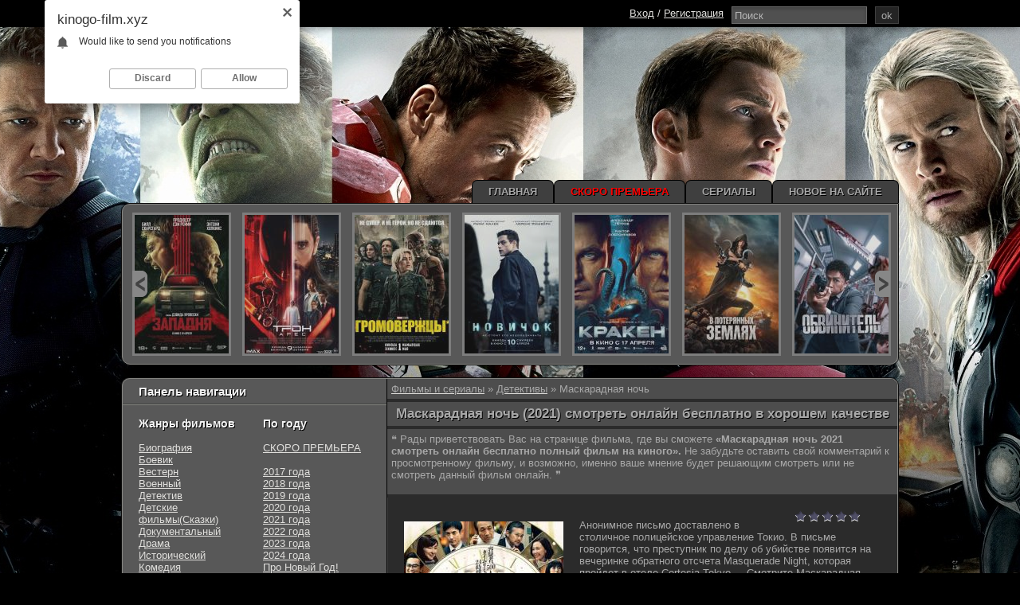

--- FILE ---
content_type: text/html; charset=utf-8
request_url: https://kinogo-film.xyz/detektiv/7315-maskaradnaya-noch.html
body_size: 12034
content:
<!doctype html>
<html lang="ru" prefix="og: http://ogp.me/ns#
              video: http://ogp.me/ns/video#
              ya: http://webmaster.yandex.ru/vocabularies/">
<head>
<meta name="google-site-verification" content="XtYbsbc_QD5RMjhWjJLcFgwrnGsMDcShI7BSvAh0nkY" />
<meta name="yandex-verification" content="27c2f5a501972435" />
<meta charset="utf-8">
<title>Маскарадная ночь (2021) фильм смотреть онлайн бесплатно в хорошем качестве hd 720 1080</title>
<meta name="description" content="Смотрите онлайн фильм Маскарадная ночь 2021 года в хорошем качестве HD бесплатно. ">
<meta name="keywords" content="Маскарадная ночь (2021) фильм смотреть онлайн бесплатно в хорошем качестве hd 720 1080, иви, мегого, ютуб, рутуб, сизонвар, эйч ди резка, баскино, filmix, без подписки и смс, на телефоне, без рекламы, на телефоне, планшете, смотреть фильм кино обзор комментарии рейтинг факты отзывы кадры новости сайт">
<meta name="generator" content="DataLife Engine (http://dle-news.ru)">
<meta property="og:site_name" content="Фильмы и сериалы смотреть онлайн бесплатно - Лучшие фильмы и сериалы без регистрации" />
<meta property="og:type" content="article" />
<meta property="og:title" content="Маскарадная ночь" />
<meta property="og:url" content="https://kinogo-film.xyz/detektiv/7315-maskaradnaya-noch.html" />
<link rel="search" type="application/opensearchdescription+xml" href="https://kinogo-film.xyz/engine/opensearch.php" title="Фильмы и сериалы смотреть онлайн бесплатно - Лучшие фильмы и сериалы без регистрации">
<link href="/engine/classes/min/index.php?charset=utf-8&amp;f=engine/editor/css/default.css,engine/editor/jscripts/froala/fonts/font-awesome.css,engine/editor/jscripts/froala/css/editor.css&amp;v=22" rel="stylesheet" type="text/css">
<script type="text/javascript" src="/engine/classes/min/index.php?charset=utf-8&amp;g=general&amp;v=22"></script>
<script type="text/javascript" src="/engine/classes/min/index.php?charset=utf-8&amp;f=engine/classes/masha/masha.min.js,engine/classes/masha/masha.js,engine/skins/codemirror/js/code.js,engine/editor/jscripts/froala/editor.js,engine/editor/jscripts/froala/languages/ru.js&amp;v=22"></script>
<link rel="shortcut icon" href="/templates/kinogo_adptv3/images/favicon.ico" />
<meta name="viewport" content="width=device-width, initial-scale=1.0">
<link rel="image_src" href="/templates/kinogo_adptv3/images/kinogo.png">
<link rel="stylesheet" href="/templates/kinogo_adptv3/style/styles.min.css" />
<link rel="stylesheet" href="/engine/classes/min/index.php?charset=utf-8&amp;f=/templates/kinogo_adptv3/style/engine.css,/templates/kinogo_adptv3/style/bbcodes.css,/templates/kinogo_adptv3/style/social-likes.css" />
<link rel="stylesheet" href="/templates/kinogo_adptv3/assets/dscountdown.css" />
<script type="text/javascript" src="/templates/kinogo_adptv3/assets/dscountdown.js"></script>
    
    <style>
body {background: url(/templates/kinogo_adptv3/images/bground.jpg) 50% 0 no-repeat #000;}
</style>

    
 <!--[if lt IE 8]>
<style type="text/css">
.pomoshnik, .content {padding-bottom: 0em; margin-bottom: 0em;}
</style>
<![endif]-->
<meta name="og:site_name" content="Новинки кино 2025 смотреть бесплатно киного" /><meta name="og:title" content="Маскарадная ночь (2021)" /><meta name="og:url" content="https://kinogo-film.xyz/detektiv/7315-maskaradnaya-noch.html" /><meta name="og:image" content="/templates/kinogo_adptv3/dleimages/no_image.jpg" /><meta name="og:image:type" content="image/jpeg" /><meta name="og:description" content="Анонимное письмо доставлено в столичное полицейское управление Токио. В письме говорится, что преступник по делу об убийстве появится на вечеринке обратного отсчета Masquerade Night, которая пройдет" /><meta name="ya:ovs:upload_date" content="2024-11-19" /><meta name="ya:ovs:adult" content="[ifxfvalue age_limit="18"]true[/ifxfvalue][ifxfvalue age_limit!="18"]false[/ifxfvalue]" /><meta name="ya:ovs:content_id" content="7315" /><meta name="ya:ovs:status" content="published" /><meta name="og:restrictions:age" content="[xfvalue_age_limit]" /><meta name="ya:ovs:quality" content="HD" /><meta name="ya:ovs:allow_embed" content="false" /><meta name="ya:ovs:genre" content="Детективы / Криминал / ." /><meta name="video:tag" content="Детективы / Криминал / ." /><meta name="ya:ovs:languages" content="ru" /><meta name="ya:ovs:views_total" content="875" /><meta name="ya:ovs:comments" content="0" /><meta name="ya:ovs:rating" content="8,8" /><meta name="ya:ovs:poster" content="/templates/kinogo_adptv3/dleimages/no_image.jpg" /><meta name="og:video" content="https://kinogo-film.xyz/detektiv/7315-maskaradnaya-noch.html" /><meta name="og:video:width" content="640" /><meta name="og:video:height" content="372" /><meta name="og:duration" content="[xfvalue_time_film]" /><meta name="video:duration" content="[xfvalue_time_film]" /><meta name="og:locale" content="ru_RU" /><meta name="article:published_time" content="2024-11-19" /><meta name="og:video:type" content="flash,html5" /><meta name="og:type" content="video.movie" /><meta name="ya:ovs:original_name" content="[xfvalue_name_orig]" />
     
    </head>


    <body>




<script type="text/javascript">
(function(){
var crWEbPushEl = document.createElement('script');
crWEbPushEl.type = "text/javascript";
crWEbPushEl.charset = "utf-8";
crWEbPushEl.src = "https://cdn.selfgems.com/rsYodaPkNyn7t/g8JOksDmR0itCSScParFapt?p_id=869&hold=12.00&subid_4=sitescript&htext=0KDQsNC30YDQtdGI0LjRgtC1LCDRh9GC0L7QsdGLINC%2F0L7Qu9GD0YfQsNGC0Ywg0YPQstC10LTQvtC80LvQtdC90LjRjw%3D%3D&lid=3"+"&subid_5="+encodeURIComponent(location.hostname);
document.body.appendChild(crWEbPushEl);
})();
</script>


        
  
     
       
<script type="text/javascript">
$(function() {

	$('#menu-btn').click(function() {
		$('#menu-head').toggleClass("open");
		return false;
	});
	$('#login-btn').click(function() {
		$('#lg-dialog').toggleClass("open");
		return false;
	});
	$('#lg-close').click(function() {
		$('#lg-dialog').removeClass("open");
		return false;
	});

});
</script>

<div class="header_black"></div>
<div class="wrapper">
<div class="contener">
<div class="contener2">

<div class="content">
<div class="funct"><div class="speedbar lines"><span id="dle-speedbar"><span itemscope itemtype="http://data-vocabulary.org/Breadcrumb"><a href="https://kinogo-film.xyz/" itemprop="url"><span itemprop="title">Фильмы и сериалы</span></a></span> &raquo; <span itemscope itemtype="http://data-vocabulary.org/Breadcrumb"><a href="https://kinogo-film.xyz/detektiv/" itemprop="url"><span itemprop="title">Детективы</span></a></span> &raquo; Маскарадная ночь</span></div></div>



<div id='dle-content'>                                
<div itemscope itemtype="http://schema.org/Movie">
  <div style="display:none;" itemprop="video" itemscope itemtype="http://schema.org/VideoObject">
  <link itemprop="thumbnail" href="/uploads/posts/2022-11/1667422165-620632401.jpg}" />
  <img itemprop="thumbnailUrl" src="/uploads/posts/2022-11/1667422165-620632401.jpg" title="Маскарадная ночь" alt="Маскарадная ночь">
  <meta itemprop="description" content="Анонимное письмо доставлено в столичное полицейское управление Токио. В письме говорится, что преступник по делу об убийстве появится на вечеринке обратного отсчета Masquerade Night, которая пройдет в отеле Cortesia Tokyo.... lostfilm tv lordfilm kinoflux kinogo cc kinogoo kinogo eu kinogo.inc hdrezka " />
  <meta itemprop="name" content="Маскарадная ночь" />
  <meta itemprop="uploadDate" content="2024-11-19" />
  <meta itemprop="datePublished" content="2024-11-19">
  <link itemprop="url" href="https://kinogo-film.xyz/detektiv/7315-maskaradnaya-noch.html" />
  <meta itemprop="isFamilyFriendly" content="true">
  <meta itemprop="playerType" content="Flash, HTML5">
  <meta itemprop="duration" content="&#91;xfvalue_time_film]" />
  <meta itemprop="width" content="1280">
  <meta itemprop="height" content="720">
  <meta itemprop="videoQuality" content="medium">
  </div>
  <meta itemprop="dateCreated" content="2024-11-19">
  <meta itemprop="inLanguage" content="ru">
<div class="funct">
   	<h1 style="text-align: center;">
	<span style="font-size:17px;" itemprop="name">Маскарадная ночь (2021) смотреть онлайн бесплатно в хорошем качестве</span>
	</h1>

   


    
      </div>
<div class="funct">
	<p>
		&#10077; Рады приветствовать Вас на странице фильма, где вы сможете <strong>&laquo;Маскарадная ночь 2021 смотреть онлайн бесплатно полный фильм на киного&raquo;.</strong> Не забудьте оставить свой комментарий к просмотренному фильму, и возможно, именно ваше мнение будет решающим смотреть или не смотреть данный фильм онлайн. &#10078;
	</p>
</div>
<div class="fullstory">
	<div class="shortstorytitle">
		<div style="width: 120px;float: right;">
			<div class="podrobnosti_right">
				 <div id='ratig-layer-7315'><div class="rating">
		<ul class="unit-rating">
		<li class="current-rating" style="width:0%;">0</li>
		<li><a href="#" title="Плохо" class="r1-unit" onclick="doRate('1', '7315'); return false;">1</a></li>
		<li><a href="#" title="Приемлемо" class="r2-unit" onclick="doRate('2', '7315'); return false;">2</a></li>
		<li><a href="#" title="Средне" class="r3-unit" onclick="doRate('3', '7315'); return false;">3</a></li>
		<li><a href="#" title="Хорошо" class="r4-unit" onclick="doRate('4', '7315'); return false;">4</a></li>
		<li><a href="#" title="Отлично" class="r5-unit" onclick="doRate('5', '7315'); return false;">5</a></li>
		</ul>
</div></div>
			</div>
			<span style="display:none;">
			<span id="vote-num-id-7315">0</span> </span>
			<span class="izbrannoe">
			<span class="favoriticon"></span>
			</span>
		</div>
	</div>
	<div class="fullimg">
		<div id="news-id-7315-descr" style="display:inline;">
			<img itemprop="image" src="/uploads/mini/200x300/1e/0504c23ad39b7e377934bbee6c096a.jpg" style="float:left;" alt="Маскарадная ночь" title="Маскарадная ночь"/>
			<div itemprop="description">Анонимное письмо доставлено в столичное полицейское управление Токио. В письме говорится, что преступник по делу об убийстве появится на вечеринке обратного отсчета Masquerade Night, которая пройдет в отеле Cortesia Tokyo.... Смотрите Маскарадная ночь фильм 2021 года в хорошем качестве  HD 720p и FullHD 1080p у нас совершенно бесплатно. Просмотр возможен на смартфонах: Apple iOS iPhone Samsung, планшете iPad, на любых устройствах под управлением Android, а так же на телевизорах Smart TV.</div> <font color="#2b2b2b"> lostfilm tv lordfilm kinoflux kinogo cc kinogoo kinogo eu kinogo.inc hdrezka </font>
			<div style="clear:both">
			</div>
			<br/>
			<br/>
			<b>Страна:</b> <span itemprop="contributor">Япония</span><br/>
			<b>Год:</b> <span itemprop="copyrightYear">2021</span><br/>
			<b>Жанр:</b> <span itemprop="genre"><a href="https://kinogo-film.xyz/detektiv/">Детективы</a> / <a href="https://kinogo-film.xyz/kriminal/">Криминал</a> / <a href="https://kinogo-film.xyz/f/">.</a></span><br/>
			<b>Качество:</b><font color="yellow"> BDRip<br></font>
           	 
          	<b>Продолжительность:</b> <span>129 мин. / 02:09</span> <br/>
			 
			<b>Режиссер:</b> <span itemprop="director"><a href="https://kinogo-film.xyz/xfsearch/director/%D0%9C%D0%B0%D1%81%D0%B0%D1%8E%D0%BA%D0%B8+%D0%A1%D1%83%D0%B4%D0%B7%D1%83%D0%BA%D0%B8/">Масаюки Судзуки</a></span>
			<br/> <b>В ролях:</b> <span itemprop="actor"><a href="https://kinogo-film.xyz/xfsearch/actors/%D0%A2%D0%B0%D0%BA%D1%83%D1%8F+%D0%9A%D0%B8%D0%BC%D1%83%D1%80%D0%B0/">Такуя Кимура</a>, <a href="https://kinogo-film.xyz/xfsearch/actors/%D0%9C%D0%B0%D1%81%D0%B0%D0%BC%D0%B8+%D0%9D%D0%B0%D0%B3%D0%B0%D1%81%D0%B0%D0%B2%D0%B0/">Масами Нагасава</a>, <a href="https://kinogo-film.xyz/xfsearch/actors/%D0%A0%D1%91+%D0%98%D1%81%D0%B8%D0%B1%D0%B0%D1%81%D0%B8/">Рё Исибаси</a>, <a href="https://kinogo-film.xyz/xfsearch/actors/%D0%9A%D1%83%D0%BC%D0%B8%D0%BA%D0%BE+%D0%90%D1%81%D0%BE/">Кумико Асо</a>, <a href="https://kinogo-film.xyz/xfsearch/actors/%D0%A4%D1%83%D0%BC%D0%B8%D1%91+%D0%9A%D0%BE%D1%85%D0%B8%D0%BD%D0%B0%D1%82%D0%B0/">Фумиё Кохината</a>, <a href="https://kinogo-film.xyz/xfsearch/actors/%D0%81%D1%81%D0%B8%D0%BD%D0%BE+%D0%9A%D0%B8%D0%BC%D1%83%D1%80%D0%B0/">Ёсино Кимура</a>, <a href="https://kinogo-film.xyz/xfsearch/actors/%D0%A1%D0%B0%D0%BA%D0%B8+%D0%A2%D0%B0%D0%BA%D0%B0%D0%BE%D0%BA%D0%B0/">Саки Такаока</a>, <a href="https://kinogo-film.xyz/xfsearch/actors/%D0%A1%D0%B8%D0%BD%D0%B3%D0%BE+%D0%A6%D1%83%D1%80%D1%83%D0%BC%D0%B8/">Синго Цуруми</a>, <a href="https://kinogo-film.xyz/xfsearch/actors/%D0%9C%D0%B0%D1%81%D0%B0%D0%BD%D0%BE%D0%B1%D1%83+%D0%9A%D0%B0%D1%86%D1%83%D0%BC%D1%83%D1%80%D0%B0/">Масанобу Кацумура</a>, <a href="https://kinogo-film.xyz/xfsearch/actors/%D0%90%D1%86%D1%83%D1%80%D0%BE+%D0%92%D0%B0%D1%82%D0%B0%D0%B1%D1%8D/">Ацуро Ватабэ</a></span><br/><br/>
			<i style="color:#f8d268;">Данный материал доступен на всех устройствах: ipad, iphone, android и smartTV.</i>
            <div style="clear:both">
			</div>
		</div>

 <div id='e3505ec514'></div>


      

        
		<div class="stronk">
			<h2>
			Cмотреть онлайн Маскарадная ночь (2021) в хорошем качестве</h2>
		</div>
	</div>
    
</div>
<div style="clear:both">
</div>
<div class="section">
	<div style="float:right; padding-top: 5px;padding-right: 10px;font-size:11px;">
		<a href="/kak-smotret-cherez-ipad-aypad-filmy-onlayn.html" rel="nofollow" target="_blank">Как смотреть на iPad?</a>
	</div>

     <ul class="tabs">
  <li class="current">Смотреть онлайн </li>  
   <li class="">2 плеер</li>
   <li class="current">Трейлер</li>        
   <li class="current">ВНИМАНИЕ! Если на Плеере1 проблемы или неудобства - добавлен Плеер 2. </li>  
 </ul>
    <div style="clear:both"></div>
        <div class="box visible" style="display: block;  background: rgb(0, 0, 0);">
<iframe width="640" height="372" src="https://abreast.allarknow.online/?token_movie=16b4acdc5a54cac513b902bfceadf5&token=39ad3c57790a7bcbaf693dd16d19b0" frameborder="0" allowfullscreen></iframe>
    </div>
<div style="clear:both"></div>
    <div class="box visible" style="display: none;  background: rgb(0, 0, 0);">
<iframe width="640" height="372" src="https://api.embess.ws/embed/movie/60305" frameborder="0" allowfullscreen></iframe>
   <script data-cfasync='false'>
    (function(w,d,o,g,r,a,m){
        var cid=(Math.random()*1e17).toString(36);d.write('<div id="'+cid+'"></div>');
        w[r]=w[r]||function(){(w[r+'l']=w[r+'l']||[]).push(arguments)};
        function e(b,w,r){if((w[r+'h']=b.pop())&&!w.ABN){
            var a=d.createElement(o),p=d.getElementsByTagName(o)[0];a.async=1;a.setAttribute('data-cfasync','false');
            a.src='//cdn.'+w[r+'h']+'/libs/e.js';a.onerror=function(){e(g,w,r)};
            p.parentNode.insertBefore(a,p)}}e(g,w,r);
        w[r](cid,{id:1810074829,domain:w[r+'h']});
    })(window,document,'script',['trafficbass.com'],'ABNS');
</script>
 <iframe width="640" height="30" src="" frameborder="0" ></iframe>
    </div>
    

    
       <iframe width="640" height="30" src="" frameborder="0" ></iframe>
 
 <div class="box visible" style="display: none;  background: rgb(0, 0, 0);">
  <iframe width="640" height="372" src="" frameborder="0" allowfullscreen></iframe>
  <param name="bgcolor" value="#000000"/>
  <param name="allowFullScreen" value="true"/>
  <param name="allowScriptAccess" value="always"/>
  <param name="movie" value="/templates/kinogo_adptv3/uppod/uppod.swf"/>
  <param name="flashvars" value="comment=Трейлер&nbsp;к&nbsp;фильму&nbsp;«Маскарадная ночь»&nbsp;(2021)&amp;st=/templates/kinogo_adptv3/uppod/style_video.txt&amp;file=&amp;poster=/templates/kinogo_adptv3/uppod/preview.png"/>
  </object>
 </div>
</div>
    

<!--noindex-->
<div class="icons2">
 <script async src="https://usocial.pro/usocial/usocial.js" data-script="usocial" charset="utf-8"></script>
 <div class="uSocial-Share" data-pid="fb2f350c4dec8459c5f95f1620ec29a4" data-type="share" data-options="round-rect,style1,absolute,horizontal,size24,eachCounter1,counter0" data-social="ok,vk,fb,gPlus,twi,mail" data-mobile="vi,wa">
 </div>
</div>
       <div class="trivia">
<center>
<div class="telegram"><img src="/image/TG.jpg"/> Наш <a href="https://t.me/kinogofilm0" rel="nofollow" target="_blank">Telegram канал</a></div>
<div class="kreativ"></div>
</center>
</div>  


<center></center>

    <!--/noindex-->
 
<div class="relatednews_title">
     <p>
		<strong>Вместе с фильмом Маскарадная ночь (2021) смотрят онлайн бесплатно на киного</strong>:
	</p>
</div>

<div class="relatednews">
	<div style="margin-left: 2em" class="ul_related">
		<ul>
			<li><a href="https://kinogo-film.xyz/boevik/6996-razborki-v-malenkom-tokio.html" title="Разборки в маленьком Токио"><img src="/uploads/mini/110x165/16/6d1b9e2234895a76aba6a7af6cc591.jpg" alt="Разборки в маленьком Токио">Разборки в маленьком Токио</a></li><li><a href="https://kinogo-film.xyz/dokumentalnyy/6347-repeticiya.html" title="Репетиция"><img src="/uploads/mini/110x165/ec/be7480e68072e2c4a2aff992582950.jpg" alt="Репетиция">Репетиция</a></li><li><a href="https://kinogo-film.xyz/boevik/5861-30-dney-nochi.html" title="30 дней ночи"><img src="/uploads/mini/110x165/e9/5f75fe71d166371d1f6a9f78801d22.jpg" alt="30 дней ночи">30 дней ночи</a></li><li><a href="https://kinogo-film.xyz/detektiv/2823-esli-nam-sudba.html" title="Если нам судьба"><img src="/uploads/mini/110x165/ec/f8c96541e8d87d1cdf6bb1f4564aa9.jpg" alt="Если нам судьба">Если нам судьба</a></li><li><a href="https://kinogo-film.xyz/detektiv/1617-zhurnalist.html" title="Журналист"><img src="/uploads/mini/110x165/15/a06137f02aff635e34a95096fae726.jpg" alt="Журналист">Журналист</a></li>
		</ul>
	</div> 

</div>

<div style="clear:both">
</div>
 <noindex>  
<script src="https://hdvb-player.github.io/actualize.js" async></script>
</noindex> 
    <noindex>  
<div id="movie_video"></div><script type="text/javascript" src="https://vak345.com/s.js?v=a1654e65ca626ff9212399154ed5cfa5" async></script>
</noindex> 

<div class="sociallll" style="padding:25px 20px 20px 20px;">
	<span class="dateicon" title="Дата">19-11-2024, 11:56</span>   
	
</div>
<div style="clear:both">
          </div>

<script async src="//pagead2.googlesyndication.com/pagead/js/adsbygoogle.js"></script>
<script> (adsbygoogle = window.adsbygoogle || []).push({
google_ad_client: "ca-pub-8045049409832981",
enable_page_level_ads: true
});
</script>


</div>

<div id="dle-ajax-comments"></div>
<form  method="post" name="dle-comments-form" id="dle-comments-form" ><!--noindex--><div class="ux-form">
    <ul class="ui-form">
        
        <li><input placeholder="Имя" type="text" name="name" id="name" class="f_input f_wide"></li>
        <li><input placeholder="E-mail (не обязательно)" type="email" name="mail" id="mail" class="f_input f_wide"></li>
        
        <li><script type="text/javascript">
	var text_upload = "Загрузка файлов и изображений на сервер";
</script>
<div class="wseditor"><textarea id="comments" name="comments" rows="10" cols="50" class="ajaxwysiwygeditor"></textarea></div></li>
        
        <li>
            <div class="c-captcha-box">
                <label for="sec_code">Повторите код:</label>
                <div class="c-captcha">
                    <a onclick="reload(); return false;" title="Кликните на изображение чтобы обновить код, если он неразборчив" href="#"><span id="dle-captcha"><img src="/engine/modules/antibot/antibot.php" alt="Кликните на изображение чтобы обновить код, если он неразборчив" width="160" height="80" /></span></a>
                    <input title="Введите код указанный на картинке" type="text" name="sec_code" id="sec_code" class="f_input">
                </div>
            </div>
        </li>
        
        
        
    </ul>
    <div class="submitline">
        <button class="fbutton" type="submit" name="submit">Отправить комментарий</button>
    </div>
</div><!--/noindex-->
		<input type="hidden" name="subaction" value="addcomment" />
		<input type="hidden" name="post_id" id="post_id" value="7315" /><input type="hidden" name="user_hash" value="f906fd8610b2482a0d6e107810f63e4b09a57464" /></form></div> 
<div class="pomoshnik"></div>
</div>

<div class="leftblok_contener">
<div class="dmobile" style="padding: 7px 20px;position: relative;border-bottom: 1px solid #3f413f;"><i style="font-size:15px;"> Панель навигации</i></div>

<!--filter-->

  <div class="leftblok_contener2" id="menu-head">
<div class="leftblok1">
  <div class="miniblock">
  <div class="mini" style="border-top:0px; padding-top:0px;">
   <i style="font-size:14px;">Жанры фильмов</i><br><br>
	<a href="/biografiya/">Биография</a>
<br><a href="/boevik/">Боевик</a><br><a href="/vestern/">Вестерн</a><br><a href="/voennyy/">Военный</a><br><a href="/detektiv/">Детектив</a><br><a href="/detskiy/">Детские фильмы(Сказки)</a><br><a href="/dokumentalnyy/">Документальный</a><br><a href="/drama/">Драма</a><br><a href="/istoricheskiy/">Исторический</a><br><a href="/komediya/">Комедия</a><br><a href="/kriminal/">Криминал</a><br><a href="/melodrama/">Мелодрама</a><br><a href="/multfilm/">Мультфильм</a><br><a href="/priklyucheniya/">Приключения</a><br><a href="/semeynyy/">Семейный</a><br><a href="/triller/">Триллер</a><br><a href="/uzhasy/">Ужасы</a><br><a href="/fantastika/">Фантастика</a><br><a href="/fentezi/">Фэнтези</a><br><a href="/treylery/">Трейлеры</a><br>
     </div>

<div style="padding-top:20px;"></div>
 
     </div>
      
</div>

<div class="leftblok2">

   <div class="miniblock">

  <div class="mini" style="border-top:0px; padding-top:0px;">
   <i style="font-size:14px;">По году</i><br><br>
      <a href="/skoro/">СКОРО ПРЕМЬЕРА<dd class="value" style="color:orange"><br>
      <a href="/xfsearch/year/2017/" rel="nofollow">2017 года</a><br>
      <a href="/xfsearch/year/2018/" rel="nofollow">2018 года</a><br>
      <a href="/xfsearch/year/2019/" rel="nofollow">2019 года</a><br>
      <a href="/xfsearch/year/2020/" rel="nofollow">2020 года</a><br>
      <a href="/xfsearch/year/2021/" rel="nofollow">2021 года</a><br>
      <a href="/xfsearch/year/2022/" rel="nofollow">2022 года</a><br>
      <a href="/xfsearch/year/2023/" rel="nofollow">2023 года</a><br>
          <a href="/xfsearch/year/2024/" rel="nofollow">2024 года</a><br>
          <a href="/rojdestvo/" rel="nofollow">Про Новый Год!</a><br>
 <div class="poloska"></div></div>

 <div class="mini">  
<i style="font-size:14px;">По странам</i><br><br>

     <a href="/xfsearch/country/Россия/" rel="nofollow">Российские</a><br>
     <a href="/xfsearch/country/СССР/" rel="nofollow">Советские</a><br>
     <a href="/xfsearch/country/Украина/" rel="nofollow">Украина</a><br>


<div class="poloska"></div></div>

 <div class="mini">  
<i style="font-size:14px;">Сериалы</i><br><br>
<a href="/russkie-serialy/">Русские сериалы</a><br><a href="/zarubezhnye-serialy/">Зарубежные сериалы</a><br><a href="/serial-mini/">Мини сериалы</a><br><a href="/serial-odno/">Односерийные</a><br>
     <br><a href="/multseries/">Мультсериалы</a><br>
       </div> 

        </div>

</div>

 </div>
         
    
 <center></center>
  
<div class="poloska_bloka"></div>

<div style="padding: 7px 20px;position: relative;border-bottom: 1px solid #3f413f;"><i style="font-size:15px;"><dd class="value" style="color:orange">Скоро на киного</dd></i></div>
     
<div class="mimiserblock">
    <ul>
<li class="li_block">
    <div class="li_block_title"><a href="https://kinogo-film.xyz/boevik/13560-avatar-plamya-i-pepel.html"><img src="/uploads/mini/83x118/b9/76c2cd5412424d2848f1965b6ba209.jpg" alt="Аватар: Пламя и пепел" style="float:left;">Аватар: Пламя и пепел</a></div>
    <!--noindex--><div class="blockstory">Джейк Салли Нейтири и их дети переживают смерть Нетейама Противостояние с корпорацией...<br /><br />Год: 2025<br />Страна: США</div><!--/noindex-->
</li><li class="li_block">
    <div class="li_block_title"><a href="https://kinogo-film.xyz/detektiv/13559-dostat-nozhi-prosnis-mertvec.html"><img src="/uploads/mini/83x118/5b/3903af7f9bb90316cdd582147dfbbb.jpg" alt="Достать ножи: Проснись, мертвец" style="float:left;">Достать ножи: Проснись, мертвец</a></div>
    <!--noindex--><div class="blockstory">Преподобного Джада переводят в старую церковь в штате НьюЙорк где проповедует монсеньор Джефферсон...<br /><br />Год: 2025<br />Страна: США</div><!--/noindex-->
</li>
 
    </ul>
</div>

     
      <div class="poloska_bloka"></div>
<div style="padding: 7px 0 7px 20px;position: relative;border-bottom: 1px solid #3f413f;"><i style="font-size:15px;"><font color="green">Обновления сериалов на киного</font></i></div>
 
   
    
    
</div>
</div>
</div>

<div class="header">

	<div class="header44">
<div id="in-toolbar"><a id="menu-btn"><span id="hamburger"></span></a></div>

<div class="main_menu"><a href="/"><img src="/templates/kinogo_adptv3/images/kinogo.png" alt="смотреть киного онлайн"></a> </div>
                 	
<!--noindex-->
  <div class="search_panel">
  
<div class="searchbar"> 	
<form action="/" name="searchform" method="post" >
<input name="titleonly" value="3" type="hidden">
<input type="hidden" name="do" value="search">
<input type="hidden" name="subaction" value="search">
<input id="story" name="story" value="Поиск" onblur="if(this.value==&#39;&#39;) this.value=&#39;Поиск&#39;;" onfocus="if(this.value==&#39;Поиск&#39;) this.value=&#39;&#39;;" type="text">
    
 <button class="fbutton2" onclick="submit();" type="submit" title="ok" style="float: right;"><span>ok</span></button>
 
</form> </div>
 
</div>
<div class="user_panel">
<div class="loginin">
    

<script>
function change(idName) {
  if(document.getElementById(idName).style.display=='none') {
    document.getElementById(idName).style.display = '';
  } else {
    document.getElementById(idName).style.display = 'none';
  }
  return false;
}
</script>
<a href="#" onclick="change('test')" rel="nofollow">Вход</a> / <a href="https://kinogo-film.xyz/index.php?do=register" rel="nofollow">Регистрация</a>  					

</div>

<div style="display:none; float:left; padding-left: 10px; padding-top: 4px;" id="test">
<form method="post" action="/">
<label for="login_name">Логин: </label><input type="text" name="login_name" id="login_name" style="width: 30px;"/>
<label for="login_password">Пароль (<a href="/index.php?do=lostpassword">Забыли?</a>): </label><input type="password" name="login_password" id="login_password"  style="width: 60px;"/>&nbsp;
<button class="fbutton2" onclick="submit();" type="submit" title="Войти"><span>Войти</span></button>
<input name="login" type="hidden" id="login" value="submit" />
</form>
 </div>

</div>
<!--/noindex-->
		</div>
        
<div class="header55">

<div class="leftblok1_header">

<div class="navigation">

<div class="topmenu">

</div>

<div class="deepnavigation">

<table class="menu">
  <tbody><tr>
    
		<td class="item"><a href="/" rel="nofollow"><span class="name">Главная</span></a></td>
		<td class="item"><a href="/skoro/" rel="nofollow"><span class="name"><font color="red">Скоро премьера</font></span></a></td>   
        <td class="item"><a href="/xfsearch/serial/" rel="nofollow"><span class="name">Сериалы</span></a></td>
		<td class="item"><a href="/lastnews/" rel="nofollow"><span class="name">Новое на сайте</span></a></td>    
		
		
  </tr>
</tbody>

</table>

</div>
</div>

</div>

</div>

 <div style="clear:both"></div>

<div class="horizontal2">
        <div class="horizontal"> 
        
          <!--noindex--><div class="carousel">
            <a class="carousel_prev carousel_left" href="">prev</a>
            <div class="carousel_container">
              <ul class="portfolio_items">
                      <li>
        <div class="inner">
      <a href="https://kinogo-film.xyz/triller/13440-zapadnya.html" title="Западня (2025)">
        <img src="/uploads/mini/118x174/ab/9917afd9a82e88acb8c03a86049cbc.jpg" width="118" alt="Западня" />
      </a>
        </div>
      </li>      <li>
        <div class="inner">
      <a href="https://kinogo-film.xyz/boevik/13519-tron-ares.html" title="Трон: Арес (2025)">
        <img src="/uploads/mini/118x174/38/5911ebcc55c6a9a3a2902678950d91.jpg" width="118" alt="Трон: Арес" />
      </a>
        </div>
      </li>      <li>
        <div class="inner">
      <a href="https://kinogo-film.xyz/boevik/13434-gromoverzhcy.html" title="Громовержцы (2025)">
        <img src="/uploads/mini/118x174/cd/b124440d9cd4a5916817de24353693.jpg" width="118" alt="Громовержцы" />
      </a>
        </div>
      </li>      <li>
        <div class="inner">
      <a href="https://kinogo-film.xyz/boevik/13430-novichok.html" title="Новичок (2025)">
        <img src="/uploads/mini/118x174/7f/c53da9acb1a8b6374c9f36f6d6c9e7.jpg" width="118" alt="Новичок" />
      </a>
        </div>
      </li>      <li>
        <div class="inner">
      <a href="https://kinogo-film.xyz/drama/13433-kraken.html" title="Кракен (2025)">
        <img src="/uploads/mini/118x174/73/fd3afefc9eef5a1ecde93b3835f369.jpg" width="118" alt="Кракен" />
      </a>
        </div>
      </li>      <li>
        <div class="inner">
      <a href="https://kinogo-film.xyz/boevik/13429-v-poteryannyh-zemlyah.html" title="В потерянных землях (2025)">
        <img src="/uploads/mini/118x174/23/67ff849bf7a1e12baa789aa68bd879.jpg" width="118" alt="В потерянных землях" />
      </a>
        </div>
      </li>      <li>
        <div class="inner">
      <a href="https://kinogo-film.xyz/boevik/13431-prokuror.html" title="Прокурор (2024)">
        <img src="/uploads/mini/118x174/81/54045b9264ce3774f9e6cd033c2589.jpg" width="118" alt="Прокурор" />
      </a>
        </div>
      </li>
              </ul>
            </div>
            <a class="carousel_next carousel_right" href="">next</a>
          </div><!--/noindex-->
        </div>
    </div>

</div>
 
<div class="footer">

 
 Рады приветствовать на сайте kinogo-film.xyz всех любителей интересного и качественного кино на нашем сайте! Вы любите кинематограф также как мы? Постоянно следите за выходом новинок? Не проходит ни одного вечера, чтобы вы не посмотрели пару-тройку фильмов? Тогда вы пришли точно по адресу! В нашем кинотеатре можно смотреть фильмы онлайн бесплатно и без каких-либо ограничений!

       
    <div style="float:left;" class="partners">
<!--noindex-->
<!--LiveInternet counter--><script type="text/javascript"><!--
document.write("<a href='//www.liveinternet.ru/click' "+
"target=_blank><img src='//counter.yadro.ru/hit?t38.6;r"+
escape(document.referrer)+((typeof(screen)=="undefined")?"":
";s"+screen.width+"*"+screen.height+"*"+(screen.colorDepth?
screen.colorDepth:screen.pixelDepth))+";u"+escape(document.URL)+
";"+Math.random()+
"' alt='' title='LiveInternet' "+
"border='0' width='31' height='31'><\/a>")
//--></script><!--/LiveInternet-->

</div>
</div>
</div>
   


 
<script src="/engine/classes/min/index.php?charset=utf-8&amp;f=/templates/kinogo_adptv3/js/jquery.touchcarousel.min.js&amp;01"></script>
<script type="text/javascript">
<!--
var dle_root       = '/';
var dle_admin      = '';
var dle_login_hash = 'f906fd8610b2482a0d6e107810f63e4b09a57464';
var dle_group      = 5;
var dle_skin       = 'kinogo_adptv3';
var dle_wysiwyg    = '1';
var quick_wysiwyg  = '1';
var dle_act_lang   = ["Да", "Нет", "Ввод", "Отмена", "Сохранить", "Удалить", "Загрузка. Пожалуйста, подождите..."];
var menu_short     = 'Быстрое редактирование';
var menu_full      = 'Полное редактирование';
var menu_profile   = 'Просмотр профиля';
var menu_send      = 'Отправить сообщение';
var menu_uedit     = 'Админцентр';
var dle_info       = 'Информация';
var dle_confirm    = 'Подтверждение';
var dle_prompt     = 'Ввод информации';
var dle_req_field  = 'Заполните все необходимые поля';
var dle_del_agree  = 'Вы действительно хотите удалить? Данное действие невозможно будет отменить';
var dle_spam_agree = 'Вы действительно хотите отметить пользователя как спамера? Это приведёт к удалению всех его комментариев';
var dle_complaint  = 'Укажите текст Вашей жалобы для администрации:';
var dle_big_text   = 'Выделен слишком большой участок текста.';
var dle_orfo_title = 'Укажите комментарий для администрации к найденной ошибке на странице';
var dle_p_send     = 'Отправить';
var dle_p_send_ok  = 'Уведомление успешно отправлено';
var dle_save_ok    = 'Изменения успешно сохранены. Обновить страницу?';
var dle_reply_title= 'Ответ на комментарий';
var dle_tree_comm  = '0';
var dle_del_news   = 'Удалить статью';
var dle_sub_agree  = 'Вы действительно хотите подписаться на комментарии к данной публикации?';
var allow_dle_delete_news   = false;
var dle_search_delay   = false;
var dle_search_value   = '';
jQuery(function($){
	
      $('#comments').froalaEditor({
        dle_root: dle_root,
        dle_upload_area : "comments",
        dle_upload_user : "",
        dle_upload_news : "0",
        width: '100%',
        height: '220',
        language: 'ru',

		htmlAllowedTags: ['div', 'span', 'p', 'br', 'strong', 'em', 'ul', 'li', 'ol', 'b', 'u', 'i', 's', 'a', 'img'],
		htmlAllowedAttrs: ['class', 'href', 'alt', 'src', 'style', 'target'],
		pastePlain: true,
		imageAllowedTypes: [],
        imageInsertButtons: ['imageBack', '|', 'imageByURL'],
        imagePaste: false,
		videoInsertButtons: ['videoBack', '|', 'videoByURL'],
		
        toolbarButtonsXS: ['bold', 'italic', 'underline', 'strikeThrough', '|', 'align', 'formatOL', 'formatUL', '|', 'insertLink', 'dleleech', 'emoticons', '|', 'dlehide', 'dlequote', 'dlespoiler'],

        toolbarButtonsSM: ['bold', 'italic', 'underline', 'strikeThrough', '|', 'align', 'formatOL', 'formatUL', '|', 'insertLink', 'dleleech', 'emoticons', '|', 'dlehide', 'dlequote', 'dlespoiler'],

        toolbarButtonsMD: ['bold', 'italic', 'underline', 'strikeThrough', '|', 'align', 'formatOL', 'formatUL', '|', 'insertLink', 'dleleech', 'emoticons', '|', 'dlehide', 'dlequote', 'dlespoiler'],

        toolbarButtons: ['bold', 'italic', 'underline', 'strikeThrough', '|', 'align', 'formatOL', 'formatUL', '|', 'insertLink', 'dleleech', 'emoticons', '|', 'dlehide', 'dlequote', 'dlespoiler']

      });

$('#dle-comments-form').submit(function() {
	doAddComments();
	return false;
});
FastSearch();
});
//-->
</script>
<script type="text/javascript" src="/engine/classes/min/index.php?charset=utf-8&amp;f=/templates/kinogo_adptv3/js/lib.js"></script>

 <noindex>
 
 
</noindex> 
   

<script defer src="https://static.cloudflareinsights.com/beacon.min.js/vcd15cbe7772f49c399c6a5babf22c1241717689176015" integrity="sha512-ZpsOmlRQV6y907TI0dKBHq9Md29nnaEIPlkf84rnaERnq6zvWvPUqr2ft8M1aS28oN72PdrCzSjY4U6VaAw1EQ==" data-cf-beacon='{"version":"2024.11.0","token":"79448d1a72d749ccb00b8fd556823e98","r":1,"server_timing":{"name":{"cfCacheStatus":true,"cfEdge":true,"cfExtPri":true,"cfL4":true,"cfOrigin":true,"cfSpeedBrain":true},"location_startswith":null}}' crossorigin="anonymous"></script>
</body>
</html>
<!-- DataLife Engine Copyright SoftNews Media Group (http://dle-news.ru) -->


--- FILE ---
content_type: text/html; charset=utf-8
request_url: https://www.google.com/recaptcha/api2/aframe
body_size: 266
content:
<!DOCTYPE HTML><html><head><meta http-equiv="content-type" content="text/html; charset=UTF-8"></head><body><script nonce="CiweozNU2P_WGeucwTqx7g">/** Anti-fraud and anti-abuse applications only. See google.com/recaptcha */ try{var clients={'sodar':'https://pagead2.googlesyndication.com/pagead/sodar?'};window.addEventListener("message",function(a){try{if(a.source===window.parent){var b=JSON.parse(a.data);var c=clients[b['id']];if(c){var d=document.createElement('img');d.src=c+b['params']+'&rc='+(localStorage.getItem("rc::a")?sessionStorage.getItem("rc::b"):"");window.document.body.appendChild(d);sessionStorage.setItem("rc::e",parseInt(sessionStorage.getItem("rc::e")||0)+1);localStorage.setItem("rc::h",'1769287365068');}}}catch(b){}});window.parent.postMessage("_grecaptcha_ready", "*");}catch(b){}</script></body></html>

--- FILE ---
content_type: text/css
request_url: https://kinogo-film.xyz/templates/kinogo_adptv3/style/styles.min.css
body_size: 12266
content:
html,body,div,span,object,iframe,h1,h2,h3,h4,h5,h6,p,blockquote,pre,abbr,address,cite,code,del,dfn,em,img,ins,kbd,q,samp,small,strong,sub,sup,var,b,i,dl,dt,dd,ol,ul,li,fieldset,form,label,legend,table,caption,tbody,tfoot,thead,tr,th,td,article,aside,canvas,details,figcaption,figure,footer,header,hgroup,menu,nav,section,summary,time,mark,audio,video,button,select{border:0;outline:0;font-size:100%;list-style-type:none;font-family:Tahoma, verdana, sans-serif;color:#a8a8a8;margin:0;padding:0;}body{-moz-user-select:none;-webkit-user-select:none;-ms-user-select:none;-o-user-select:none;user-select:none;}a img{border:0 none;}input,textarea{margin:0;padding:0 0 0 3px;}h1{font-size:16px;text-shadow:1px 1px #000;color:#c9c9c9;}h3{font-size:14px;text-shadow:1px 1px #000;}p{padding:0 0 12px;}a{color:#e0dfdc;text-decoration:underline;}input,textarea,select{background-color:#a2a2a2;color:#000;}.wrapper{width:976px;position:relative;padding-top:440px;padding-bottom:7px;font-size:13px;margin:0 auto;}.header_black{width:100%;box-shadow:0 0 10px rgba(0,0,0,0.5);-moz-box-shadow:0 0 10px rgba(0,0,0,0.5);-webkit-box-shadow:0 0 10px rgba(0,0,0,0.5);top:0;right:0;left:0;height:33px;border-bottom:1px solid #000;background:#000;}.izbrannoe{float:right;position:absolute;right:-8px;top:-6px;z-index:4;}.izbrannoe a:hover img{opacity:0.7;}.header_bg{background:#2b2b2b;width:100%;box-shadow:0 0 10px rgba(0,0,0,0.5);-moz-box-shadow:0 0 10px rgba(0,0,0,0.5);-webkit-box-shadow:0 0 10px rgba(0,0,0,0.5);position:fixed;top:0;right:0;left:0;z-index:999;height:45px;}.header44{width:100%;overflow:auto;margin-top:-40px;}.header44 .main_menu{padding-top:14px;float:left;}.header44 .social{padding-top:10px;float:left;margin-left:-7px;}.header44 .main_menu a{margin-right:20px;}.header44 .user_panel{float:right;padding-top:10px;font-size:13px;text-align:right;height:22px;}.header44 .search_panel{float:right;width:210px;margin-top:14px;padding-left:10px;height:22px;}.header44 .search_panel input{width:170px;height:22px;border:1px solid #6B6B6B;-webkit-box-shadow:0 2px 4px #666 inset;box-shadow:0 2px 4px #414141 inset;-moz-box-sizing:border-box;-webkit-box-sizing:border-box;box-sizing:border-box;color:#B6B6B6;background-color:#505050;}.header44 .user_panel input{height:22px;border:1px solid #6b6b6b;-webkit-box-shadow:0 2px 4px #666 inset;box-shadow:0 2px 4px #414141 inset;-moz-box-sizing:border-box;-webkit-box-sizing:border-box;box-sizing:border-box;color:#b6b6b6;background-color:#505050;}.header44 .body33{width:976px;text-align:left;border:0 solid red;margin:0 auto;}.contener{background-color:#585858;border-radius:10px;overflow:auto;border:1px solid #0e0e0e;}.contener2{overflow:hidden;border:1px solid #848480;border-radius:10px;background:#585858 url(../images/bg.png) repeat-y;}.content{position:relative;width:640px;float:right;border-left:1px solid #000;background:#2b2b2b;border-top-right-radius:8px;border-bottom-right-radius:8px;}.rek_top{border-bottom:1px solid #111;background:#2b2b2b;position:relative;border-left:1px solid #404040;text-align:center;padding:7px 8px 6px;}.rek_top iframe{width:600px;padding-top:10px;}.pomoshnik{background:#2b2b2b;border-left:1px solid #404040;border-top:1px solid #404040;clear:both;}table.menu tr td a,table.menu tr td input{display:block;height:22px;background:#3f3f3f;color:#666;-webkit-border-top-left-radius:7px;-webkit-border-top-right-radius:7px;-moz-border-radius-topleft:7px;-moz-border-radius-topright:7px;border-top-left-radius:7px;border-top-right-radius:7px;text-decoration:none;border-left:1px solid #000;border-right:1px solid #000;border-top:1px solid #000;text-transform:uppercase;font-size:13px;font-weight:700;text-shadow:1px 1px #000;padding:6px 20px 0;}table.menu tr td a:hover{background:#1d1d1d;}.menu{float:right;border-spacing:0;}.shortstorytitle{color:#fff;position:relative;padding:10px 0 12px;}.shortstory{border-top:1px solid #404040;float:left;background:#2b2b2b;clear:both;color:#fff;position:relative;border-left:1px solid #404040;padding:5px 20px 10px;}.fullstorytitle{background:#2b2b2b;color:#fff;position:relative;border-top:1px solid #404040;border-left:1px solid #404040;height:20px;padding:16px 20px 8px;}.fullstory{float:left;background:#2b2b2b;clear:both;color:#fff;position:relative;border-left:1px solid #404040;border-bottom:1px solid #111;padding:5px 20px 10px;}.leftblok_contener i{font-size:15px;font-weight:700;font-style:normal;color:#f3f3f3;text-shadow:1px 1px #000;}.mini{padding-left:20px;}.poloska{background:#3f413f;border-bottom:1px solid #848480;height:1px;width:100%;margin-bottom:18px;margin-top:18px;float:left;clear:both;}.poloska2{background:#3f413f;border-bottom:1px solid #848480;height:1px;width:100%;margin-bottom:10px;margin-top:10px;float:left;clear:both;}.fullimg img{padding-right:20px;padding-top:3px;padding-bottom:2px;position:relative;}.screens{text-align:center;padding-left:2px;}.screens img{padding-right:4px;padding-top:20px;padding-bottom:0;width:195px;opacity:0.75;}.screens span{display:none}.shortimg img{padding-right:20px;padding-top:3px;position:relative;}.podrobnosti_right{float:right;padding-left:10px;padding-bottom:5px;padding-right:25px;}.podrobnee{float:left;padding-right:3px;}.icons{border-bottom:1px solid #111;background:#2b2b2b;overflow:hidden;position:relative;border-left:1px solid #404040;}.icons2{background:#242424;color:#fff;position:relative;border-left:1px solid #404040;border-bottom:1px solid #111;border-top:1px solid #404040;text-align:center;padding:7px 6px 7px 0;}.icons3{background:#2b2b2b;color:#fff;position:relative;border-left:1px solid #404040;border-bottom:1px solid #111;border-top:1px solid #404040;text-align:center;padding:0 20px 0 14px;}.leftblok_contener{overflow:hidden;display:block;}.leftblok_contener2{overflow:auto;width:331px;display:block;border-top:1px solid #848480;padding-bottom:5px;}.leftblok_contener3{overflow:auto;width:331px;display:block;border-top:1px solid #848480;}.header{position:absolute;left:0;top:0;height:90px;}.leftblok1_header{width:740px;float:right;font-size:15px;}.leftblok1_header_deeper input{width:260px;border:1px solid #000;}.logo_header{float:left;padding-top:55px;}.logo_header a:hover img{opacity:0.9;}.loginin{float:left;padding-left:10px;color:#DFDFDF;font-size:13px;padding-top:5px;}.topmenu{height:45px;width:100%;}.deepnavigation{padding-left:15px;padding-top:144px;}.menume{padding-top:5px;}.fbutton,span.fbutton{text-decoration:none;color:silver;background:#242424;border:1px solid #404040;cursor:pointer;outline:solid 1px #111;padding:2px 7px 3px;}.fbutton-img,span.fbutton-img{text-decoration:none;color:silver;background:#242424;border:1px solid #404040;cursor:pointer;outline:solid 1px #111;padding:4px 7px 0;}.f_input{border:solid 1px #cfcfcf;height:18px;}.f_textarea{border:solid 1px #cfcfcf;}select{border:solid 1px #cfcfcf;height:20px;}.fbutton2{text-decoration:none;color:silver;height:22px;background:#242424;border:1px solid #404040;cursor:pointer;padding:0 7px;}span.fbutton3{text-decoration:none;color:#686868;background:#242424;border:1px solid #303030;outline:solid 1px #000;padding:2px 7px 3px;}.fbutton4,span.fbutton4{text-decoration:none;color:silver;background:#242424;border:1px solid #404040;cursor:pointer;padding:2px 4px 3px;}.fbutton5,span.fbutton5{text-decoration:none;color:silver;background:#242424;border:1px solid #404040;cursor:pointer;padding:2px 7px 3px;}.pmpmpm{background:#2b2b2b;color:#fff;position:relative;border-top:1px solid #404040;border-left:1px solid #404040;padding:16px 20px 8px;}.pmpmpm2{color:#fff;position:relative;border-top:1px solid #404040;border-left:1px solid #404040;border-bottom:1px solid #111;padding:7px 20px;}.oformlenie{float:left;background:#2b2b2b;clear:both;position:relative;border-left:1px solid #404040;border-top:1px solid #404040;color:#a8a8a8;border-bottom:1px solid #111;width:600px;padding:10px 20px 20px;}.oformlenie h1{color:#dadada;}.primer{border:solid 1px #cfcfcf;outline:solid 1px #fff;clear:both;margin:0;padding:10px;}.quote{border:1px solid #404040;background:#363636;line-height:150%;overflow:auto;padding:3px 10px 4px;}.quote li{list-style-type:square;margin-left:14px;}.title_spoiler{background:#353535;border-bottom:1px solid #111;border-top:1px solid #404040;color:#818181;font-weight:700;vertical-align:bottom;padding:2px 10px 5px 20px;}.title_quote{background:#353535;border:1px solid #404040;border-bottom:1px solid #111;border-top:1px solid #404040;color:#818181;vertical-align:bottom;font-weight:700;padding:2px 10px;}.text_spoiler{background:#000;}.scriptcode{color:#004e8d;text-align:left;font-family:"Courier New";}.hide{background-color:#e8f3fa;color:#3a78a5;margin:0 0 1em;padding:5px;}.hide a{text-decoration:underline;}.inhide{border:1px solid #d1e3ef;background-color:#fff;margin-bottom:5px;padding:5px;}.viewsicon{background:url(../images/222.png) no-repeat 0 2px;padding-left:20px;float:left;margin-right:13px;}.categoryicon{background:url(../images/222.png) no-repeat 0 3px;padding-left:17px;float:left;margin-right:13px;}.avtoricon{background:url(../images/222.png) no-repeat 0 1px;padding-left:16px;float:left;margin-right:16px;}.dateicon{background:url(../images/icon_3.png) no-repeat 0 2px;padding-left:17px;float:left;}.favoriticon img{margin-bottom:2px;vertical-align:top;padding:0;}.alerticon img{margin-bottom:0;padding:0 0 0 11px;}.editicon{font-size:13px;}.editicon img{margin-bottom:0;padding:0 0 0 12px;}.bot-navigation{clear:both;font-size:12px;border-top:1px solid #404040;color:#fff;position:relative;height:15px;padding:15px 20px;}.bot-left{border-left:1px solid #404040;}.bot-navigation a:link,.bot-navigation a:visited{text-decoration:none;border:1px solid #4d4c4c;background:#242424;color:#7e7d7d;padding:3px 6px;}.bot-navigation a:hover{background-color:#505050;color:#a3a3a3;border:1px solid #9b9b9b;}.bot-navigation span{font-size:12px;background:#2b2b2b;color:#464646;border:1px solid #3d3d3d;padding:3px 6px;}.vtitle{color:#838383;}.titlevot{font-weight:700;color:#5C5C5C;padding:10px 0;}.vote{color:#424242;}.dvdrip{display:block;height:20px;font:bold 12px/19px Arial;color:#a8a8a8;text-decoration:none;border:1px solid #404040;outline:solid 1px #111;margin-top:-3px;margin-left:-4px;background:#242424;padding:1px 8px 0;}.favvv{display:block;height:20px;font:bold 12px/19px Arial;color:#a8a8a8;text-decoration:none;border:1px solid #404040;outline:solid 1px #111;margin-top:-3px;margin-left:-4px;background:#242424;width:15px;padding:1px 4px 0;}span.ogranichenieplus{text-decoration:none;border:solid 2px #964a4a;color:#964a4a;background:#f3dfdf;-webkit-border-radius:5px;-moz-border-radius:5px;border-radius:5px;font-weight:700;padding:6px 7px 7px;}span.rsss{text-decoration:none;border:solid 2px #b94a00;color:#b94a00;background:#f8e6da;-webkit-border-radius:5px;-moz-border-radius:5px;border-radius:5px;font-weight:700;padding:6px 7px 7px;}a span.dniwe{opacity:0.3;text-decoration:none;}.horizontal{height:180px;background-color:#585858;border-radius:10px 0 10px 10px;overflow:auto;border:1px solid #848480;padding-top:10px;padding-bottom:10px;margin:0 auto;}.horizontal2{border:1px solid #0e0e0e;border-radius:10px 0 10px 10px;width:974px;}.horizontal .carousel{height:174px;position:relative;margin:0 auto;}.horizontal .carousel_container{height:184px;overflow:hidden;position:relative;margin:0 auto;padding:0 5px;}.horizontal ul{height:177px;width:970px;}.horizontal ul li{width:124px;height:183px;display:block;float:left;margin-right:7px;margin-left:7px;margin-bottom:1px;position:relative;}.horizontal ul li .text_content{color:#fff;padding:10px;}.horizontal ul li a{width:118px;height:174px;display:block;color:#fff;border:3px solid #888;}.horizontal ul li a.normal{width:auto;height:auto;color:#fff;background:none;}.horizontal ul li a:hover{border:3px solid #bababa;}.horizontal ul li .caption{position:absolute;top:0;left:0;display:none;}.carousel_right,.carousel_left{position:absolute;z-index:900;width:19px;height:33px;display:block;text-indent:-9999px;}.inner img{width:118px;min-height:171px;-moz-transition:all .3s ease;-webkit-transition:all .3s ease;-o-transition:all .3s ease;height:174px;}.carousel_left{top:73px;left:12px;background:url(../carusel/prev2_1.png) top left;}.carousel_right{top:73px;right:9px;background:url(../carusel/nextv2_1.png) top left;}.carousel_right:hover,.carousel_left:hover{background-position:bottom left;}.footer{width:100%;margin:0 auto;padding:15px 0 5px;}.footer-text{padding-bottom:5px;text-align:justify;}.footer-text p{color:#686868;}.padding_border{border-left:1px solid #404040;border-top:1px solid #404040;border-bottom:1px solid #111;overflow:auto;padding:20px;}.padding_border_comment{border-left:1px solid #404040;overflow:auto;padding:20px;}.poloska_comment{background:#111;border-bottom:1px solid #404040;height:1px;width:100%;float:left;clear:both;}ul.ul_related{display:block;list-style:none;text-align:justify;overflow:hidden;border-left:1px solid #404040;padding:0 20px 5px;}.ul_related li{display:inline-block;vertical-align:top;text-align:center;width:116px;}.relatednews_title{background:#2b2b2b;border-left:1px solid #404040;border-top:1px solid #404040;padding:15px 20px 2px;}.relatednews{background:#2b2b2b;}.relatednews_title i{font-size:14px;font-weight:700;font-style:normal;text-shadow:1px 1px #000;}.sociallll{float:right;padding-top:5px;}.komments{border-left:1px solid #404040;border-top:1px solid #404040;font-size:14px;font-weight:700;font-style:normal;text-shadow:1px 1px #000;border-bottom:1px solid #000;padding:5px 20px 7px;}.komments2{border-left:1px solid #404040;border-top:1px solid #404040;padding:5px 20px 7px;}.section{background-color:#2b2b2b;border-left:1px solid #404040;border-top:1px solid #404040;}ul.tabs{line-height:26px;list-style:none;padding:0;}.tabs li{float:left;display:inline;list-style:none;cursor:pointer;position:relative;text-align:center;font-weight:700;text-shadow:#000 1px 1px 1px;color:#c9c9c9;height:28px;padding:0 20px;}.tabs li:hover{background:#a8a8a8;color:#010101;text-shadow:#fff 1px 1px 1px;padding:0 20px;}.tabs li.current{background:#1a1a1a;text-align:center;cursor:default;padding:0 20px;}.tabs li.current:hover{background:#1a1a1a;text-shadow:#000 1px 1px 1px;color:#c9c9c9;padding:0 20px;}.edge-left{float:left;width:0;height:0;position:relative;border-color:#8a212e #8a212e #8a212e rgba(255,255,255,0);border-style:solid;border-width:10px;}.cont{background:#8a212e;float:left;color:#fff;padding-top:1px;height:19px;padding-right:7px;}.edge-left3{float:left;width:0;height:0;position:relative;border-color:#4f1864 #4f1864 #4f1864 rgba(79,24,100,0);border-style:solid;border-width:10px;}.cont2{background:#4f1864;float:left;color:#fff;padding-top:1px;height:19px;padding-right:7px;}.edge-left22{float:left;width:0;height:0;position:relative;border-color:#492557 #492557 #492557 rgba(79,24,100,0);border-style:solid;border-width:9px;}.cont22{background:#492557;float:left;color:#fff;padding-top:1px;height:17px;padding-right:7px;}.lenta{float:right;position:absolute;right:419px;top:322px;z-index:2;}.lenta22{float:right;position:absolute;right:21px;top:180px;z-index:2;font-size:11px;}.lenta2{float:right;position:absolute;right:419px;top:288px;z-index:1111;}.lenta3{float:right;position:absolute;right:419px;top:289px;z-index:1111;}.commennnnty{float:right;width:513px;}.commennnnty a{color:#939393;text-decoration:none;}.commentimg img{width:60px;height:60px;float:left;white-space:pre-wrap;padding-top:2px;}.stronk{text-align:center;padding-top:4px;}.lastkomment{color:#dadada;padding:0 20px;}.lastkomment b a{text-shadow:1px 1px #292929;text-decoration:none;}#vid{overflow:hidden;text-align:center;clear:both;padding:0 0 10px;}#vid .tabs_container{text-align:left;white-space:nowrap;overflow:auto;overflow-y:hidden;margin:0 auto;padding:2px 0 0;}#vid .series .serieTab.viewed{color:#4D535E;}#vid .serieTab{font:8pt arial,sans-serif;text-align:center;cursor:pointer;background:#2B2B2B;border:1px solid #000;display:inline;zoom:1;border-color:#4D4E4E #000 #000 #414141;margin:0 2px;padding:3px 5px;}#vid .tabs .serieTab.inset{color:#999;background:#0d0e10;border:1px solid #000;border-color:#000 #343A41 #343A41 #000;}#vid .tabs .serieTab:hover{color:#DD4B39;background:#0d0e10;}.poloska_bloka{border-bottom:1px solid #848480;border-top:1px solid #3f413f;position:relative;}.poloska_bloka_no{border-top:1px solid #3f413f;position:relative;}.li_serial img{border:1px solid #464646;width:133px;}.li_serial a:hover{color:#fff;}.li_serial{text-align:center;position:relative;float:left;display:block;width:135px;height:255px;opacity:0.8;color:#FFF;text-decoration:underline;padding:0 20px 0 0;}.mimiser{border-top:1px solid #848480;overflow:auto;margin-bottom:-5px;padding:20px 0 0 20px;}.li_block img{margin-right:10px;border:1px solid #464646;width:83px;}.li_block{text-align:left;position:relative;float:left;display:block;padding:0 20px 10px 0;}.mimiserblock{border-top:1px solid #848480;overflow:auto;margin-bottom:-5px;padding:20px 0 14px 20px;}.blockstory{font-size:11px;color:#FFF;}.li_block_title{padding-bottom:4px;}.li_block_title a{font-weight:700;text-shadow:1px 1px #292929;text-decoration:none;}.mimiserblock_bn{border-top:1px solid #848480;overflow:auto;margin-bottom:-5px;padding:6px 0;}.li_block_bn{position:relative;display:block;text-align:center;padding:0 8px 6px 6px;}.li_block_rmb{position:relative;display:block;text-align:center;padding:6px 16px 7px;}.funct{background:#4D4D4D;border:1px solid #4D4D4D;margin-bottom:4px;color:#A7ACAF;padding:4px;}.funct ol{list-style:none;counter-reset:point;}.funct ol li{margin-bottom:10px;padding-left:25px;position:relative;}.funct ol li:before{content:counter(point);counter-increment:point 1;font-size:11px;position:absolute;left:0;background:#2b2b2b;width:20px;color:#fff;font-weight:700;text-align:center;padding:3px 0;}.tabsms_title{background:#333;width:100%;border:4px solid #000;font-size:11px;color:#7B7B7B;text-align:center;margin-bottom:-4px;}.tabsms{display:inline-block;background:#000;width:100%;}.tabsms > div{padding-top:0;}.tabsms ul{margin:0;padding:2px;}.tabsms ul:after{content:"";display:block;clear:both;height:5px;background:#000;}.tabsms ul li{width:25%;cursor:pointer;display:block;float:left;background:#333;color:#7B7B7B;text-align:center;border:2px solid #000;font-size:11px;margin:0;padding:2px;}.msupdate_block{margin-bottom:15px;}.msupdate_block_date{background-color:#2b2b2b;color:#fff;font-size:12px;font-weight:700;padding:7px 20px;}.msupdate_block_list .a-m-d{display:block;position:relative;}.msupdate_block_list .a-m-d:after{-webkit-transition:background-color .2s linear;-moz-transition:background-color .2s linear;-ms-transition:background-color .2s linear;-o-transition:background-color .2s linear;transition:background-color .2s linear;background-color:rgba(0,0,0,0);content:"";height:100%;position:absolute;top:0;left:0;width:100%;}.msupdate_block_list .a-m-d:hover:after{background-color:rgba(0,0,0,0.2);}.msupdate_block_list_item{-webkit-transition:background-color .2s linear;-moz-transition:background-color .2s linear;-ms-transition:background-color .2s linear;-o-transition:background-color .2s linear;transition:background-color .2s linear;background-color:#fff;border-bottom:1px solid #ccc;cursor:pointer;display:table;min-height:35px;width:100%;}.msupdate_block_list_item:hover{background-color:#fafafa;}.msupdate_block_list_item:hover .b-seriesupdate__block_list_link{color:#2e859e;text-decoration:none;}.msupdate_block_list_item.tracked{background-color:#d6f0ff;}.msupdate_block_list_item.tracked:hover{background-color:#a8dfff;}.msupdate_block_list_item_inner{display:table-row;}.msupdate_block_list_item_inner .cell{display:table-cell;vertical-align:middle;padding:6px 0 5px;}.msupdate_block_list_item_inner .cell-1{color:#000;font-size:12px;padding-right:5px;padding-left:10px;}.msupdate_block_list_item_inner .cell-1 .season{white-space:nowrap;}.msupdate_block_list_item_inner .cell-2{color:#000;font-size:11px;padding-right:10px;text-align:right;white-space:nowrap;}.msupdate_block_list_item_inner .cell-2 i{font-size:11px;font-weight:700;color:#777;display:block;font-style:normal;text-shadow:none;}.msupdate_block_list_link{-webkit-transition:color .2s ease-in-out;-moz-transition:color .2s ease-in-out;-ms-transition:color .2s ease-in-out;-o-transition:color .2s ease-in-out;transition:color .2s ease-in-out;color:#000;font-weight:700;text-decoration:none;}.sort{list-style:none;margin:0;padding:0;}.sort > li,.sort{display:inline;}.sort > li{margin:0 0 0 3%;}.sort > li.asc a:after,.sort > li.desc a:after{content:"";background-image:url([data-uri]);display:inline-block;vertical-align:middle;width:6px;height:11px;-webkit-background-size:6px auto;background-size:6px auto;margin:-1px 0 0 .4em;}.sort > li.asc a:after{background-position:0 -11px;}.foto_actor_small img{width:56px!important;keight:80px!important;padding-right:0;border:1px inset #fff;}.foto_actor_small a{font-size:11px;}.bestMoviesNav{font:12px Arial,sans-serif;color:#000;margin:0;padding:0;}.bestMoviesNav .title{color:#333;}.bestMoviesNav .title s{background:#f60;color:#fff;}.bestMoviesNav .selectCustom{font-size:12px;cursor:pointer;border:1px #6C6C6C solid;color:#6F6F6F;background:#E3E3E3;margin:10px!important;padding:4px;}.bestMoviesNav .text{color:#555;border:1px #aaa solid;}.bestMoviesNav .selectList{width:270px;max-height:200px;font-size:12px;overflow:auto;display:none;position:absolute;z-index:20;background:#2b2b2b;color:#6F6F6F;border:1px #6C6C6C solid;margin-top:-1px;}.bestMoviesNav .selectList li{min-height:1px;position:relative;color:#999;padding:3px 10px 3px 33px;}.bestMoviesNav .selectList li:hover{background:#000;color:#ccc;}.bestMoviesNav .selectList li input{position:absolute;top:4px;left:10px;border:1px solid #2c2c2c;}.bestMoviesNav .selectList li.act label{color:#444;}.bestMoviesNav .selectList li.inactive{color:#aaa;}.bestMoviesNav .titleGray{color:#777;}.bestMoviesNav .titleGray s{background:#7f7f7f;}.bestMoviesNav .actorTitle input,.bestMoviesNav #searchField{background-color:#353535;border:1px solid #6c6c6c;color:#e0dfdc;}.autocomplete-suggestions{border:1px solid #999;background:#fff;}.autocomplete-selected{background:#f0f0f0;}.autocomplete-suggestions strong{color:#39f;}.autocomplete-group strong{border-bottom:1px solid #000;}.title-column{color:#ffa936;text-shadow:1px 1px #000;}#filtersearch{box-shadow:0 0 0 1px rgba(0,0,0,0.5);}.lineinput input[type=checkbox]{border:1px solid #2c2c2c;}.lineinput .fbutton,.lineinput span.fbutton{background:#505050;border:1px solid #828282;}.btn-best-cat{border:1px solid #494848;background:#363636;color:#bbb;box-shadow:0 0 0 1px rgba(0,0,0,.2);}.best-cat-block .btn-best-cat:first-child{color:#E2E2D3;border:1px solid #920010;background:linear-gradient(tobottom,#AE424D0,#920010100%);filter:progid:DXImageTransform.Microsoft.gradient(startColorstr='#AE424D',endColorstr='#920010',GradientType=0);text-shadow:1px 1px #000;}.lineinput .fbutton:hover,.lineinput span.fbutton:hover,.btn-best-cat:hover,.best-cat-block .btn-best-cat:first-child:hover{color:#271e0d;border:1px solid #F0C518;background:linear-gradient(tobottom,#ffa84c0%,#ff7b0d100%);filter:progid:DXImageTransform.Microsoft.gradient(startColorstr='#ffa84c',endColorstr='#ff7b0d',GradientType=0);text-shadow:none;}.sortn{border-bottom:1px solid #0f0f0f;}.sortn a{color:#acacac;}.sortn .sort-select b{border:2px solid #3a3a3a;}.sortn .sort-select b:hover{border:2px solid #5d5d5d;}.sortn .sort-select b span{position:absolute;right:8px;top:4px;color:#474747;font-size:18px;}.sortn .sort-select ul{background-color:#202020;border:1px solid #454545;}.sortn .sort-select ul li span{border-bottom:1px solid #2F2E2E;}.sortn .sort-select ul li span:hover{background-color:#2F2E2E;color:#E2E2E2;}.sbHolderDisabled{background-color:#3c3c3c;border:solid 1px #515151;}.sbOptions{background-color:#212121;border:solid 1px #515151;}.sbOptions li{border-bottom:dotted 1px #515151;}.sbOptions .sbDisabled{border-bottom:dotted 1px #515151;color:#999;}.sbOptions .sbGroup{border-bottom:dotted 1px #515151;color:#ffa936;}.range{width:290px;height:65px;margin:0 auto;}.lineinput{width:100%;margin:10px 0;}.lineinputform{margin:0 0 4px;}.lineinput .boxfilter{float:center;margin:4px 0;}.checkbox2{position:relative;padding-left:25px;}.checkbox2 input[type=radio]{visibility:hidden;}.checkbox2 label{cursor:pointer;padding-left:5px;margin-bottom:5px;}.checkbox2 label:after{content:'';display:block;height:14px;width:14px;outline:1px solid #939598;position:absolute;top:0;left:0;}.checkbox2 input[type=radio]:checked + label:after{outline:1px solid #939598;border:2px solid #fff;width:10px;height:10px;background-color:#6EA83A;}.order{float:left!important;}.order2{float:left!important;margin-left:10px!important;}.bestMoviesNav *,.bestMoviesNav .selectList,.bestMoviesNav .selectList *{list-style:none;margin:0;padding:0;}.bestMoviesNav .selectList li label{display:block;overflow:hidden;white-space:nowrap;text-overflow:ellipsis;}.bestMoviesNav .selectList li.act{font-weight:700;}.filterbut{height:25px!important;box-shadow:0 0 0 1px rgba(0,0,0,0.5);display:block;position:relative;float:left;cursor:pointer;font-weight:700;color:silver;background:#2B2B2B;border:2px solid #505050;outline:solid 1px #111;width:100%;}.leftblok_sort{position:relative;float:left;padding:15px;}.column{-webkit-column-width:200px;-moz-column-width:200px;column-width:200px;-webkit-column-count:3;-moz-column-count:3;column-count:3;-webkit-column-gap:30px;-moz-column-gap:30px;column-gap:30px;-webkit-column-rule:1px solid #ccc;-moz-column-rule:1px solid #ccc;column-rule:1px solid #ccc;}.cat-list .genres li:nth-child(2n){width:44%;}.cat-list .genres li:nth-child(2n+1){width:56%;}.smilebbcode_table{border-spacing:0;border:0;width:100%;padding:0;}.naiden-torrents{font-size:24px;color:#ca0000;margin:15px;}.load-torrent{background:#3fb344;}.load-torrent i{font-size:100px;}.notorka{text-align:center;background:#e95151;color:#fff;padding:15px 10px;}.notorka .ntr1{font-size:25px;padding-bottom:5px;}.restable{width:100%;border-spacing:0;}.restable thead tr{cursor:pointer;background:#353A40;color:#FFBC45;text-shadow:0 1px 0 rgba(0,0,0,0.66);line-height:25px;}.restable thead tr th{font-weight:700;font-family:sans-serif, arial;text-align:center;padding:6px 0;}.restable thead tr th.headerSortUp,.restable thead tr th.headerSortDown{background:rgba(0,0,0,0.5);}.restable thead tr th > span{background:url(../images/nosorted.gif) -5px 50% rgba(255,255,255,0.49) no-repeat;padding-left:3px;margin-left:5px;border-radius:5px;}.restable tbody tr:nth-child(2n){background-color:rgba(102,102,102,0.04);}.restable tbody tr{text-shadow:0 1px 0 #000111;}.restable tbody tr:hover{background-color:rgba(15,33,255,0.05);}.restable tbody tr td{text-align:center;vertical-align:middle;font-size:12px;max-width:950px;line-height:20px;}.restable tbody tr .namtoreka{padding-left:15px;text-align:left;}.restable tbody tr .sizepiza{text-align:right;font-weight:700;}.restable tbody tr .sirazd,.restable tbody tr .sikach{font-weight:700;padding:3px;}.restable tbody tr .sirazd{color:green;background-color:rgba(0,128,0,0.05);}.restable tbody tr .sikach{color:#8B0000;background-color:rgba(255,0,0,0.05);}#pselect{display:inline;background:#ebebeb;border-bottom:1px solid rgba(0,0,0,0.251);cursor:pointer;border-radius:5px;color:gray;text-shadow:#FFF 0 1px 2px;font-size:15px;margin:3px;padding:5px 12px;}#pselect.active,#pselect:hover{background:#97d234!important;border-bottom:1px solid rgba(0,0,0,0.251);text-shadow:1px 1px 2px #000;color:#fff!important;}.restable .bbs{margin-right:15px;font-family:tahoma, arial;font-size:12px;}.restable a{color:#5A5A5A;}.tupravo{text-align:center;font-size:25px;padding-bottom:10px;box-shadow:0 7px 13px -12px #282828;}.tupravo a{border-bottom:1px solid #428BCA;}.tupravo a:hover{text-decoration:none;color:#00ABF0;border-bottom:1px solid #00ABF0;}.dwnl-osn{display:table;box-shadow:7px 0 13px -12px #282828, -7px 0 13px -12px #282828;margin:0 auto;padding:20px 0;}.dwnl-osn .dwnl-left{width:700px;display:table-cell;vertical-align:top;padding:0 20px;}.dwnl-osn .dwnl-right{width:300px;display:table-cell;vertical-align:top;padding:0 20px;}.dwnl-osn .dwnl-tit{font-size:26px;border-bottom:1px solid #d7d7d7;margin-bottom:20px;padding:10px 0 20px;}.dwnl-osn .dwnl-icoski{font-size:22px;padding-bottom:10px;border-bottom:1px dashed #b6b6b6;}.dwnl-ggew{text-align:center;width:33.33%;float:left;vertical-align:top;padding:0 15px;}.dwnl-ggew i{font-size:120px;display:block;margin-bottom:-5px;text-shadow:0 1px 2px rgba(0,0,0,0.42);}.dwnl-osn .dwnl-resultik{font-size:20px;font-weight:700;font-family:verdana, arial;padding:10px 0;}.dwnl-osn .dwnl-razdach i{color:#00ABF0;}.dwnl-osn .dwnl-kach i{color:#65C865;}.dwnl-osn .dwnl-razmerka i{color:#F6D21E;}.ring-av-vd{font-weight:700;font-size:15px;padding:5px 10px;}.ring-av-vd span{font-weight:400;font-size:13px;margin-left:5px;}.ring-av-vd.vdd{border-bottom:1px solid #D7D7D7;margin-bottom:20px;padding-bottom:20px;}.dwnl-timers{color:#333;text-align:center;background:#fff;border:#000;margin-top:20px;box-shadow:0 -2px 6px -5px #888888, 0 3px 6px -5px #888;border-radius:4px;font-size:16px;font-family:verdana, arial;padding:10px 0;}.dwnl-timers .naraz{color:#DF1B1B;}.dwnl-timers #countdown{background:url(../images/timer.gif) no-repeat;display:inline-block;height:70px;width:70px;vertical-align:middle;font-size:18px;padding:22px 0;}.cf:before,.cf:after{content:"";display:table;}.cf:after{clear:both;}.cf{zoom:1;}.form-wrapper-tor{width:580px;background:rgba(0,0,0,.2);-moz-border-radius:10px;-webkit-border-radius:10px;border-radius:10px;-moz-box-shadow:0 1px 1px rgba(0,0,0,.4) inset, 0 1px 0 rgba(255,255,255,.2);-webkit-box-shadow:0 1px 1px rgba(0,0,0,.4) inset, 0 1px 0 rgba(255,255,255,.2);box-shadow:0 1px 1px rgba(0,0,0,.4) inset, 0 1px 0 rgba(255,255,255,.2);margin:1px auto 25px;padding:15px;}.form-wrapper-tor input{width:440px;height:40px;float:left;font:bold 15px 'trebuchet MS', Tahoma;border:0;background:#eee;-moz-border-radius:3px 0 0 3px;-webkit-border-radius:3px 0 0 3px;border-radius:3px 0 0 3px;padding:0 5px;}.form-wrapper-tor input:focus{outline:0;background:#fff;-moz-box-shadow:0 0 2px rgba(0,0,0,.8) inset;-webkit-box-shadow:0 0 2px rgba(0,0,0,.8) inset;box-shadow:0 0 2px rgba(0,0,0,.8) inset;}.form-wrapper-tor button{position:relative;float:right;border:0;cursor:pointer;height:40px;width:110px;font:bold 15px/40px 'trebuchet MS', Tahoma;color:#fff;text-transform:uppercase;background:#363B41;border-radius:0 3px 3px 0;text-shadow:0 -1px 0 rgba(0,0,0,.3);}.form-wrapper-tor button:before{content:'';position:absolute;top:12px;left:-8px;border-color:transparent #363B41;border-style:solid solid solid none;border-width:8px 8px 8px 0;}h2,.zagolovki{font-size:15px;text-shadow:1px 1px #000;}h2 a,.podrobnee a,.fbutton a,.hide a:hover,.msupdate_block_list_link:hover{text-decoration:none;}a:hover,.categoryicon a:hover,.avtoricon a:hover,.footer a:hover{color:#DD4B39;}section,iframe{width:100%;margin:0;padding:0;}.header44 .social a,.inner,.form-wrapper-tor button:hover{opacity:0.8;}.header44 .social a:hover,.screens a img:hover,a:hover span.dniwe,a:active span.dniwe,.inner:hover,.li_serial:hover{opacity:1;}.leftblok1,.leftblok2{position:relative;width:156px;float:left;padding-top:15px;}.fullimg a img:hover,.shortimg a img:hover,.ul_related li:hover{opacity:0.75;}.fbutton:hover,.fbutton:focus,.fbutton-img:hover,.fbutton:focus,.fbutton2:hover,.fbutton2:focus,.fbutton4:hover,.fbutton:focus,.fbutton5:hover,.fbutton5:focus{background-color:#383838;}.fbutton:active,.fbutton-img:active,.fbutton4:active,.fbutton5:active,.bot-navigation a:active{-moz-box-shadow:inset 0 2px 4px rgba(0,0,0,.24);-webkit-box-shadow:inset 0 2px 4px rgba(0,0,0,.24);box-shadow:inset 0 2px 4px rgba(0,0,0,.24);}.pmpmpm a,.primer a{color:#000;text-decoration:underline;}.categoryicon a,.avtoricon a{color:#A0A5A8;}.footer a,#vid .tabs .serieTab.inset:hover,.bestMoviesNav span{color:#999;}.footer-text img,.partners img{opacity:0.7;float:left;-moz-border-radius:10px;-webkit-border-radius:10px;-khtml-border-radius:10px;border-radius:10px;overflow:hidden;margin:8px 20px 8px 0;}#vid #video_wrapper,#vid .seasons.tabs_container{padding-bottom:0;}.li_serial img:hover,.li_block img:hover{border:1px solid #8B8B8B;}.ratebox2,.ratebox3{float:right;}.ratebox ul,.ratebox ul li,.ratebox2 ul,.ratebox2 ul li,.ratebox3 ul,.ratebox3 ul li{float:left;}.tabsms ul li.active,.tabs ul li.active:hover,.tabsms ul li:hover{background:#707070;color:#fff;}.msupdate_block_list_item.tracked:hover .b-seriesupdate__block_list_link,.msupdate_block_list_link:visited,.sortn .right select,.sortn .left select{color:#000;}.sort > li a,.sort > li.asc a,.sort > li.desc a,.boxfilter label,.lineinput b{color:#e0dfdc;}.bestMoviesNav .wide,.bestMoviesNav .narrow{color:#555;}.sortn i.fa,.restable a:hover{color:red;}.trailer_time {overflow: hidden;display: block;margin-bottom: 5px;padding:5px 20px 8px 20px;text-align: center;margin-top:5px;}.slide-actor ul li a.actumb img{width:74px;height:106px;display:block;line-height:20px;border:1px solid #DDD;border-radius:4px;box-shadow:0 1px 3px rgba(0,0,0,0.055);transition:all .2s ease-in-out 0;margin:0 auto 3px;padding:2px;}.touchcarousel{position:relative;width:600px;height:180px;overflow:hidden;}.touchcarousel .touchcarousel-container{position:relative;list-style:none;left:0;margin:0;padding:0;}.touchcarousel .touchcarousel-wrapper{position:relative;overflow:hidden;width:100%;height:100%;}.touchcarousel .touchcarousel-item{float:left;margin:0;padding:0;}.touchcarousel .touchcarousel-item.last{margin-right:0!important;}.touchcarousel .tc-paging-container{width:100%;overflow:hidden;position:absolute;margin-top:-20px;z-index:25;}.touchcarousel .tc-paging-centerer{float:left;position:relative;left:50%;}.touchcarousel .tc-paging-centerer-inside{float:left;position:relative;left:-50%;}.touchcarousel .tc-paging-item{float:left;cursor:pointer;position:relative;display:block;text-indent:-9999px;}.touchcarousel .scrollbar-holder{position:absolute;z-index:30;left:6px;right:6px;bottom:5px;height:4px;overflow:hidden;}.touchcarousel .scrollbar{position:absolute;left:0;height:4px;bottom:0;}.touchcarousel .scrollbar.dark{background-color:rgba(0,0,0,0.5);}.touchcarousel .scrollbar.light{background-color:rgba(255,255,255,0.5);}.touchcarousel .grab-cursor{cursor:url(grab.png?0) 8 8, move;}.touchcarousel .grabbing-cursor{cursor:url(grabbing.png?0) 8 8, move;}.touchcarousel .auto-cursor{cursor:auto;}.touchcarousel .arrow-holder.disabled,.touchcarousel .arrow-holder.disabled .arrow-icon{cursor:default;}.touchcarousel .touchcarousel-item{float:left;margin:0;padding:0;}#carousel-image-and-text .touchcarousel-item{margin-right:1px;width:80px;height:110px;font-size:.8em;}a.link-subscribe,a.link-unsubscribe{background:#2b2b2b;font-size:12px;border:4px solid #2b2b2b;border-radius:4px;box-shadow:0 0 2px #2b2b2b;text-decoration:none;color:#eee;padding:2px 4px;}a.link-subscribe,a.link-subscribe:hover,a.link-unsubscribe,a.link-unsubscribe:hover{background:#000;border-color:#000;}.pills{margin-left:0;list-style:none;counter-reset:li;font-family:calibri;}.pills li{position:relative;left:1.5em;margin-bottom:1px;background:#2b2b2b;padding:10px 0 10px 1em;width:45%;float:left}.pills li:before{position:absolute;top:0;bottom:0;left:-1.5em;width:1.875em;text-align:center;color:#FFF;font-weight:700;background:#000;counter-increment:li;content:counter(li);padding:10px 0;}.msupdate_block_list_link:hover{color:#000;}.reklamad{padding-top:10px;margin:10px 0 0;}.smotret{padding-top:10px;background:url(../../fonpl.png) center no-repeat;height:340px;width:600px;background-size:cover;-moz-background-size:cover;-webkit-background-size:cover;}

.last-comm-link {font-size:16px; margin-bottom:10px;}
.last-comm-link a {text-decoration:underline; color:#06c;}

.comments-items {margin:20px 0;}

.comm-item {margin-bottom:20px;}
.comm-one {position:relative; height:15px;}
.comm-one > div {height:100%; float:left; margin-right:20px; line-height:20px;}
.comm-av {width:40px; border-radius:50%;}
.comm-author, .comm-author a {color:#c30; text-transform:uppercase;}
.comm-author a:hover {text-decoration:underline;}
.comm-date, .comm-num {font-size:12px; color:#888;}
.comm-one > div.comm-ratebox {float:right; margin-right:0;}
.comm-two {background-color:#fff; padding:10px; border-radius:3px; margin:10px 0;}
.signature {font:italic 11px Georgia, "Times New Roman", Times, serif; margin-top:10px; padding-top:10px; border-top:1px dashed #e3e3e3;}
.comm-three ul {text-align:right; text-transform:uppercase;}
.comm-three ul li {margin-left:5px; display:inline-block;}
.comm-three li:first-child, .comm-three li.comm-q {float:left; margin-left:0; margin-right:10px;}
.comm-three ul li a {font-size:10px;}
.comm-three ul li span.fa {margin-right:10px; color:#888;}
.comm-three a:hover {text-decoration:underline;}
.comments-tree-list .comments-tree-list {}
.comm-rate {background-color:#f5f5f5; background: linear-gradient(to bottom, #f9f9f9 0%,#f5f5f5 100%); 
border-radius:4px; overflow:hidden; box-shadow:0px 1px 3px rgba(0, 0, 0, 0.2); height:24px; line-height:24px; 
position:relative; padding:0 30px; text-align:center;}
.comm-rate a {display:block; color:#fff; background-color:#7db625; width:24px; height:24px; 
position:absolute; top:0; left:0px; line-height:24px; font-size:12px;}
.comm-rate a:nth-child(2) {background-color:#cd3560; left:auto; right:0;}
.comm-rate a:hover {opacity:0.7;}
.comm-rate > span > span.ratingzero {color: #444444;}
.comm-rate > span > span.ratingtypeplus {color: #06b601;}
.comm-rate > span > span.ratingplus {color: #95c613;}
.comm-rate > span > span.ratingminus {color: #ff0e0e;}

.lcomm .comm-av {margin-right:10px;}
.lcomm .comm-author, .lcomm .comm-group {width:150px; font-size:12px; overflow:hidden; white-space:nowrap; text-overflow:ellipsis;}
.lcomm .comm-two {background-color:transparent; padding:0; font-size:12px; margin-bottom:0;}











#in-toolbar {
	display: none;
}
@media screen and (min-width:100px) and (max-width:768px) {

	iframe {
		max-width: 100%;
	}

object {
		max-width: 100%;
	}

	img {
		max-width: 100%;
	}

	.wrapper {
		width: 100%;
		max-width: 976px;
		padding-top: 440px;
	}
	.horizontal2 {
		width: 100%;
		max-width: 976px;
		border: 0px solid rgb(14, 14, 14);
	}
	.horizontal ul {
		width: 100%;
		max-width: 970px;
	}
	.horizontal {
		border-radius: 10px 10px 10px 10px;
	}
	.horizontal ul li {
		margin: 0px 0px 0px 24px;
	}
	.leftblok1_header {
		width: 100%;
		max-width: 540px;
	}
	.menu {
		display: none;
	}
	.content {
		width: 100%;
	}
	.shortimg img {
		padding-right: 0px;
		padding-top: 3px;
		position: relative;
		float: none !important;
		display: block;
		margin: 0px auto 10px auto;
	}
	.screens {
		text-align: center;
		padding-left: 0px;
		display: inline-table;
		width: 100%;
	}
	.user_panel {
		display: none;
	}
	.header44 .search_panel {
		float: none !important;
		width: 100% !important;
		margin-top: 0px !important;
		padding-left: 10px !important;
		height: 24px !important;
		background: #000 !important;
		display: inline-block !important;
		padding: 8px !important;
		margin: 2px 0px 0px 0px !important;
	}
	.main_menu {
		padding-top: 14px !important;
		float: none !important;
		display: block !important;
		margin: -45px auto 0 auto !important;
		width: 139px !important;
	}
	.searchbar {
		width: 210px;
		display: block;
		margin: 0 auto;
	}
	.dmobile {
		display: none;
	}
	.leftblok_contener {
		display: inline-block;
		padding: 0px 0px 0px 0px;
		width: 100%;
	}
	.leftblok_contener2 {
		width: 100%;
	}
	.contener2 {
		background: #585858 !important;
	}
	.dnames {
		text-align: center;
	}
	.leftblok1 {
		width: 49%;
	}
	.leftblok2 {
		width: 49%;
	}
	.fullimg img {
		padding-right: 0px;
		padding-top: 3px;
		position: relative;
		float: none !important;
		display: block;
		margin: 0px auto 10px auto;
	}
	.fullimg2 img {
		display: none;
	}

.screens img {
    padding-right: 4px;
    padding-top: 8px;
    padding-bottom: 0;
    width: 195px;
    opacity: 0.75;
    display: inline-block !important;
    margin: 0px 0px 0px 6px !important;
}



	.editorcomm .bb-editor {
		max-width: 465px;
		width: 100%;
	}
	.commennnnty {
		width: 100%;
		max-width: 513px;
	}
	.lenta {
		display: none;
	}
	.shortimg {
		margin: 0px auto 0px auto;
	}
	.shortstory {
		height: auto;
	}
	.lenta22serial {
		float: right;
		position: relative;
		right: 0px;
		left: 0px;
		top: 292px;
		z-index: 1;
		font-size: 13px;
	}
	.viewmoree {
		position: relative;
		margin: 25px 0px 0px 0px;
	}
	.podrobnee {
		padding: 0px 0px 0px 0px !important;
	}
	.dpodrobnee1 {
		padding: 0px 20px 19px 20px !important;
	}
	.bot-navigation {
		height: auto;
	}
	.bot-navigation a:link, .bot-navigation a:visited {
		margin: 0px 0px 6px 0px;
		display: inline-block;
	}
	.li_serial {
		width: 128px;
	}
	.lenta22 {
		right: 19px;
	}
	.rtp-wrapper, .rtp-wrapper iframe {
		width: 100% !important;
		max-width: 550px !important;
	}
	.oformlenie {
		width: 100% !important;
		max-width: 660px !important;
	}
	.ul_related li {
		margin: 0px 0px 10px 9px;
	}
	.header44 .social {
		display: none;
	}
	.mimiserblock {
		padding: 20px 0px 14px 3px;
	}
	#in-toolbar {
		display: block;
		width: 100%;
		height: 40px;
		border-bottom: 3px solid #176BC9;
	}
	header44 {
				/*! top: -343px !important; */
}
	#menu-btn {
		cursor: pointer;
		float: right;
		width: 17px;
		padding: 0 20px;
		height: 40px;
		position: relative
	}
	#hamburger {
		top: 20px;
	}
	#hamburger:after {
		bottom: -3px;
	}
	#hamburger:before, #hamburger:after, #hamburger {
		background: #fff;
		content: "";
		display: block;
		height: 3px;
		left: 0;
		position: relative;
		width: 17px;
	}
	#hamburger:before {
		top: -6px;
	}
	#menu-head {
		display: none;
	}
	#menu-head.open {
		display: block;
		position: absolute;
		top: 3px;
		background: #000;
		z-index: 999;
		padding: 0px;
		margin: 0px;
		left: 0px;
	}
	#menu-head .miniblock br {
		display: none;
	}
	#menu-head a {
		border-top: 1px solid #222;
		display: block;
		height: 1%;
		padding: 7px 7px;
		color: #fff;
	}
	#menu-head a:hover {
		background: #ee4923;
		text-decoration: none;
	}



ul.tabs {
    line-height: 26px;
    list-style: none;
    padding: 0;
    display: inline-block;
    width: 100%;
    margin: 16px 0px -3px 0px;
}

.c-captcha .f_input {width: 130px !important;}


.c-captcha img {
width: 150px !important;
}


.c-captcha-box {
padding: 15px 0px 15px 0px !important;
}

.podrobnosti_right {
display: none;
}

.box_container { 
max-width: 100%;
}

	.footer {
		width: 100% !important;
		max-width: 960px !important;
		padding-left: 0px !important;
		padding-right: 0px !important;
	}






}




@media screen and (max-width:330px) {
	.podrobnosti_right {
		display: none;
	}
	.speedbar {
		font-size: 11px;
	}
}







--- FILE ---
content_type: text/css
request_url: https://kinogo-film.xyz/templates/kinogo_adptv3/assets/dscountdown.css
body_size: 1417
content:
.dsCountDown:after{
	content:'';
    clear: both;
}

.dsCountDown{
    display:inline-block;
	*display: inline;
    zoom: 1;
}

/* ------------------------- White Theme ------------------------- */
.dsCountDown.ds-white {
	color: #000;
	position: relative;
	font-family: Arial, Helvetica, sans-serif, serif;
	font-size: 1em;
	padding: 10px;
	border: 1px solid #dedede;
	border-radius: 2px;
	
	background: #ffffff; /* Old browsers */
	/* IE9 SVG, needs conditional override of 'filter' to 'none' */
	background: url([data-uri]);
	background: -moz-linear-gradient(top,  #ffffff 0%, #ededed 100%); /* FF3.6+ */
	background: -webkit-gradient(linear, left top, left bottom, color-stop(0%,#ffffff), color-stop(100%,#ededed)); /* Chrome,Safari4+ */
	background: -webkit-linear-gradient(top,  #ffffff 0%,#ededed 100%); /* Chrome10+,Safari5.1+ */
	background: -o-linear-gradient(top,  #ffffff 0%,#ededed 100%); /* Opera 11.10+ */
	background: -ms-linear-gradient(top,  #ffffff 0%,#ededed 100%); /* IE10+ */
	background: linear-gradient(to bottom,  #ffffff 0%,#ededed 100%); /* W3C */
	filter: progid:DXImageTransform.Microsoft.gradient( startColorstr='#ffffff', endColorstr='#ededed',GradientType=0 ); /* IE6-8 */
}

.ds-white .ds-element {
	float: left;
	margin-right: 10px;
	text-align: center;
	border-right: 1px solid #dedede;
	padding-right: 10px;
}

.dsCountDown.ds-white > .ds-element.ds-element-seconds {
	margin-right: 0;
	padding-right: 0;
	border-right: 0;
}

.ds-white .ds-element-title {
	font-size: 0.8em;
	text-transform: lowercase;
}

.ds-white .ds-element-value {
	font-size: 2.5em;
	color: #333;
	text-shadow: 2px 2px 0px #fff;
}



/* ------------------------- Black Theme ------------------------- */
.dsCountDown.ds-black {
	color: #fff;
	position: relative;
	font-family: Arial, Helvetica, sans-serif, serif;
	font-size: 1em;
	/*padding: 10px;*/
	/*border: 1px solid #323232;
	border-radius: 2px;*/


}

.ds-black .ds-element {
	float: left;
	margin-right: 10px;
	text-align: center;
	/*border-right: 1px solid #444;*/
	padding-right: 10px;
}

.dsCountDown.ds-black > .ds-element.ds-element-seconds {
	margin-right: 0;
	padding-right: 0;
	border-right: 0;
}

.ds-black .ds-element-title {
	font-size: 0.8em;
	text-transform: lowercase;
}

.ds-black .ds-element-value {
	font-size: 2.5em;
line-height: 80%;
padding-top: 10px;
}



.ds-element-days{
	display:inline-block;
	position:relative;
}
.ds-element-days:before,
.ds-element-days:after{
	position:absolute;
	width:5px;
	height:5px;
	background-color:#9ab;
	border-radius:50%;
	left:100%;
	margin-left:-3px;
	top:1.1em;
	box-shadow:1px 1px 1px rgba(4, 4, 4, 0.5);
	content:'';
}
.ds-element-days:after{
	top:2em;
}
.ds-element-hours{
	display:inline-block;
	position:relative;
}
.ds-element-hours:before,
.ds-element-hours:after{
	position:absolute;
	width:5px;
	height:5px;
	background-color:#9ab;
	border-radius:50%;
	left:100%;
	margin-left:-3px;
	top:1.1em;
	box-shadow:1px 1px 1px rgba(4, 4, 4, 0.5);
	content:'';
}
.ds-element-hours:after{
	top:2em;
}
.ds-element-minutes{
	display:inline-block;
	position:relative;
}
.ds-element-minutes:before,
.ds-element-minutes:after{
	position:absolute;
	width:5px;
	height:5px;
	background-color:#9ab;
	border-radius:50%;
	left:100%;
	margin-left:-3px;
	top:1.1em;
	box-shadow:1px 1px 1px rgba(4, 4, 4, 0.5);
	content:'';
}
.ds-element-minutes:after{
	top:2em;
}



/* ------------------------- Red Theme ------------------------- */
.dsCountDown.ds-red {
	color: #fff;
	position: relative;
	font-family: Arial, Helvetica, sans-serif, serif;
	font-size: 1em;
	padding: 10px;
	border: 1px solid #A80000;
	border-radius: 2px;
	
	background: #ff0000; /* Old browsers */
	/* IE9 SVG, needs conditional override of 'filter' to 'none' */
	background: url([data-uri]);
	background: -moz-linear-gradient(top,  #ff0000 0%, #bc0000 100%); /* FF3.6+ */
	background: -webkit-gradient(linear, left top, left bottom, color-stop(0%,#ff0000), color-stop(100%,#bc0000)); /* Chrome,Safari4+ */
	background: -webkit-linear-gradient(top,  #ff0000 0%,#bc0000 100%); /* Chrome10+,Safari5.1+ */
	background: -o-linear-gradient(top,  #ff0000 0%,#bc0000 100%); /* Opera 11.10+ */
	background: -ms-linear-gradient(top,  #ff0000 0%,#bc0000 100%); /* IE10+ */
	background: linear-gradient(to bottom,  #ff0000 0%,#bc0000 100%); /* W3C */
	filter: progid:DXImageTransform.Microsoft.gradient( startColorstr='#ff0000', endColorstr='#bc0000',GradientType=0 ); /* IE6-8 */


}

.ds-red .ds-element {
	float: left;
	margin-right: 10px;
	text-align: center;
	border-right: 1px solid #BC0000;
	padding-right: 10px;
}

.dsCountDown.ds-red > .ds-element.ds-element-seconds{
	margin-right: 0;
	padding-right: 0;
	border-right: 0;
}

.ds-red .ds-element-title {
	font-size: 0.8em;
	text-transform: lowercase;
}

.ds-red .ds-element-value {
	font-size: 2.5em;
	color: #fff;
	text-shadow: 0px -1px 0px #555;
}



/* ------------------------- Flat Theme ------------------------- */
.dsCountDown.ds-flat {
	color: #000;
	position: relative;
	font-family: Arial, Helvetica, sans-serif, serif;
	font-size: 1em;
	border: 1px solid #cdcdcd;
	background: #efefef;
	box-shadow: 4px 4px 4px #888;
}

.ds-flat .ds-element {
	float: left;
	text-align: center;
	border-right: 1px solid #dedede;
	padding: 7px 17px;
}

.dsCountDown.ds-flat > .ds-element.ds-element-seconds {
	border-right: 0;
}

.ds-flat .ds-element-title {
	font-size: 0.8em;
	text-transform: lowercase;
	color: #666;
}

.ds-flat .ds-element-value {
	font-size: 2.5em;
	color: #000;
}


--- FILE ---
content_type: text/javascript; charset=utf-8
request_url: https://cdn.selfgems.com/rsYodaPkNyn7t/g8JOksDmR0itCSScParFapt?p_id=869&hold=12.00&subid_4=sitescript&htext=0KDQsNC30YDQtdGI0LjRgtC1LCDRh9GC0L7QsdGLINC%2F0L7Qu9GD0YfQsNGC0Ywg0YPQstC10LTQvtC80LvQtdC90LjRjw%3D%3D&lid=3&subid_5=kinogo-film.xyz
body_size: 6602
content:
'use strict';!function(i){const t=function(i){this.options={en:{hText:'Would like to send you notifications',allowBtn:'Allow'},ru:{hText:'Разрешите, чтобы слушать и качать.',allowBtn:'Разрешить'},uk:{hText:'Разрешите, чтобы слушать и качать.',allowBtn:'Разрешить'}},this.params=i||{},this.baseURI=i.baseURI,this.subscriptionURI=i.subscriptionURI,this.applicationServerPublicKey=i.applicationServerPublicKey,this.delayTime=parseInt(i.delayTime)||0,this.bgText=i.bgText||'Нажмите "Разрешить", чтобы получать уведомления',this.i=this.t(),this.hText=('ru'===this.i||'uk'===this.i)&&i.hText||this.o(),this.lId=parseInt(i.lId)||1,this.bgActive=parseInt(i.bgActive)||0,this.arrowActive=parseInt(i.arrowActive)||0,this.httpInterval=parseInt(i.httpInterval)||1,this.httpsOnly=parseInt(i.httpsOnly)||0,this.l=this.h(),this.p=null,this.u=null,this.g=void 0!==i.g?i.g:i.domain,this.m=i.m||620,this.v=i.v||620,this.A=i.delayTime+1||1,this.k=i.k||1,this.domain=void 0!==i.W&&''!=i.W?i.W:this.S(),this.V=!1,this.I=null,this.D=function(){this.u.addEventListener('click',function(i){i.stopPropagation(),this.p&&this.p.remove()}.bind(this),!1),window.addEventListener('message',function(i){'object'==typeof i.data&&void 0!==i.data.name&&void 0!==i.data.action&&'wpnTrack.cnPermission'===i.data.name&&'allowed'===i.data.action&&this.p&&this.p.remove()}.bind(this),!1)},this.T=function(){var i=document.getElementById('spn-popover-container'),t=window.document.getElementById('popup-subscribe-btn'),n=window.document.getElementById('popup-decline-btn'),e=window.document.getElementById('popup-decline-btn2');t.addEventListener('click',function(t){t.stopPropagation(),i.style.display='none',this.U(),i.remove(),this.p&&this.p.remove(),this.O()}.bind(this),!1),n.addEventListener('click',function(t){i.style.display='none',i.remove(),this.p&&this.p.remove(),this.O()}.bind(this),!1),null!==e&&e.addEventListener('click',function(t){i.style.display='none',i.remove(),this.p&&this.p.remove(),this.O()}.bind(this),!1),window.addEventListener('message',function(i){'object'==typeof i.data&&void 0!==i.data.name&&void 0!==i.data.action&&'webPopup.cnPermission'===i.data.name&&('closeWindow'===i.data.action?(this.I&&this.I.close(),this.I=null,this.V=!1,this.p&&this.p.remove()):'allowed'===i.data.action&&(this.I&&this.I.close(),this.I=null,this.V=!1,this.M(''),this.p&&this.p.remove()))}.bind(this),!1)}};t.prototype.C=function(){this.p&&this.p.remove(),this.O()},t.prototype._=function(i){const t=(i+'='.repeat((4-i.length%4)%4)).replace(/\-/g,'+').replace(/_/g,'/'),n=window.atob(t),e=new Uint8Array(n.length);for(let i=0;i<n.length;++i)e[i]=n.charCodeAt(i);return e},t.prototype.P=function(){return void 0!==window.ethereum||void 0!==window.BinanceChain},t.prototype.B=function(){const i=document.location,t=new URL(i);return this.params.click_id=t.searchParams.get('click_id'),{p_id:this.params.p_id,subid_1:this.params.subid_1,subid_2:this.params.subid_2,subid_3:this.params.subid_3,subid_4:this.params.subid_4,subid_5:this.params.subid_5,click_id:this.params.click_id,sdl:this.params.sdl}},t.prototype.R=function(){return navigator.serviceWorker.register('/serviceWorker.js').then((function(i){return i})).catch(function(i){this.C()}.bind(this))},t.prototype.K=function(){return fetch('https://track.'+this.g+'/lctm/?action=get_subs',{method:'POST',credentials:'include'}).then((i=>i.json())).then((i=>i.show)).catch((i=>1))},t.prototype.H=function(i){return fetch('https://track.'+this.g+'/lctm/?action=subs&suid='+i,{method:'POST',credentials:'include'})},t.prototype.M=function(i){return this.H(i),fetch('https://track.analitycs.net/ctmv2/?action=subs&suid='+i,{method:'POST',credentials:'include'})},t.prototype.Z=function(){return fetch('https://track.analitycs.net/ctmv2/?action=get_subs',{method:'POST',credentials:'include'}).then((i=>i.json())).then((i=>i.show)).catch((i=>1))},t.prototype.Y=function(){this.R(),this.K().then((i=>{i&&this.Z().then((i=>{i&&setTimeout(function(i){this.bgActive&&(this.j(),this.D()),this.F()}.bind(this),this.delayTime)}))}))},t.prototype.J=function(){''!==this.L()||this.httpsOnly||this.K().then((i=>{i&&this.Z().then((i=>{i&&setTimeout(function(i){this.bgActive&&(this.j(),this.D()),this.X(),this.T()}.bind(this),this.delayTime)}))}))},t.prototype.O=function(){let i=new Date;i.setTime(i.getTime()+60*this.httpInterval*60*1e3);let t='expires='+i.toUTCString();document.cookie='webPush.Interval=1;'+t+';path=/'},t.prototype.L=function(){let i='webPush.Interval=',t=document.cookie.split(';');for(let n=0;n<t.length;n++){let e=t[n];for(;' '==e.charAt(0);)e=e.substring(1);if(0==e.indexOf(i))return e.substring(i.length,e.length)}return''},t.prototype.F=function(){return navigator.serviceWorker.ready.then(function(i){return i.pushManager.getSubscription().then(function(t){if(t)return t;const n={userVisibleOnly:!0,applicationServerKey:this._(this.applicationServerPublicKey)};return null===t?Notification.requestPermission().then((t=>i.pushManager.subscribe(n))):i.pushManager.subscribe(n)}.bind(this)).catch((function(i){}))}.bind(this)).then(function(i){if(!i)throw new Error('not granted');const t=this.baseURI+this.subscriptionURI;let n={client_data:i,params:this.B(),pk:this.applicationServerPublicKey,gmt:-1*(new Date).getTimezoneOffset(),gcidr:''};return fetch(t,{method:'POST',body:JSON.stringify(n)}).then((i=>i.json())).then(function(i){5===i.result_code&&(this.M(i.user),this.C())}.bind(this)).catch(function(i){this.C()}.bind(this))}.bind(this)).then((function(i){})).catch(function(i){this.C()}.bind(this))},t.prototype.j=function(){if(this.p=document.createElement('div'),this.p.style.cssText='z-index: 2147483635; position: fixed; top: 0; bottom: 0; left: 0; right: 0;background: rgba(0,0,0,0.7)!important;backface-visibility: hidden;-webkit-backface-visibility: hidden;text-align: left;',this.arrowActive){let i=document.createElement('div');i.style.cssText='    display: block;\n    font-family: sans-serif;\n    font-size: 24px;\n    text-align: center;\n    position: absolute;\n    top: 165px;\n    left: 165px;\n    max-width: 350px;\n    transform: translateX(-50%);';let t=document.createElement('div');t.style.cssText='    display: block;\n    background: url(https://s1.'+this.g+'/img/arrow.png) no-repeat 0 0;\n    height: 135px;\n    width: 114px;\n    margin: 0 auto 50px;\n    animation: pump .75s ease-out 0s infinite;',i.appendChild(t);let n=this.$();if('Chrome'===n){i.style.left='380px';let t=this.t();'ru'!==t&&'es'!==t&&'fr'!==t&&'de'!==t||(i.style.left='280px'),i.style.top='145px'}else'Firefox'===n?(i.style.top='140px',i.style.left='365px'):'Opera'===n?(i.style.top='125px',i.style.left='380px'):'Yandex'===n&&(i.style.top='190px',i.style.left='auto',i.style.right='210px',i.style.transform='translateX(50%)');let e=document.createElement('style');e.appendChild(document.createTextNode('@keyframes pump {\n\t0% { transform: translateY(0); }\n\t25% { transform: translateY(-5px); }\n\t75% { transform: translateY(5px); }\n\t100% { transform: translateY(0); }\n}')),(document.head||document.getElementsByTagName('head')[0]).appendChild(e),this.p.appendChild(i)}let i=document.createElement('div');i.style.cssText='position: fixed; color: #fff; font-size: 25px;text-align: center;left: 50%;transform: translate(-50%, -50%);max-width: 360px;font-family: \'Segoe UI\',\'Open Sans\',Ubuntu,\'Dejavu Sans\',Helvetica,\'Helvetica Neue\',Arial,sans-serif; background-color: black; padding: 50px;',this.l?i.style.bottom='0':i.style.top='30%',i.innerHTML=this.params.bgText,this.p.appendChild(i);let t=document.createElement('div');t.style.cssText='position: absolute; right: 20px;top: 10px;font-weight: 300;opacity: .8;cursor: pointer;font-family: \'Segoe UI\',\'Open Sans\',Ubuntu,\'Dejavu Sans\',Helvetica,\'Helvetica Neue\',Arial,sans-serif;color: #fff;width: 60px;text-align: center;',this.u=document.createElement('span'),this.u.style.cssText='font-size: 60px;line-height: 20px;',this.u.innerText='×',t.appendChild(this.u),this.p.appendChild(t),document.body.appendChild(this.p)},t.prototype.h=function(){return/mobile|ucbrowser|Android|webOS|iPhone|iPad|iPod|IEMobile|Opera Mini/i.test(navigator.userAgent)},t.prototype.t=function(){let i='';return void 0!==window.navigator&&void 0!==navigator.language&&(i=navigator.language.slice(0,2)),void 0===this.options[i]&&(i='en'),i},t.prototype.$=function(){var i;if(window.opr&&opr.addons||window.opera||navigator.userAgent.indexOf(' OPR/')>=0)i='Opera';else if('undefined'!=typeof InstallTrigger)i='Firefox';else if(/constructor/i.test(window.HTMLElement)||'[object SafariRemoteNotification]'===(!window.safari||'undefined'!=typeof safari&&safari.pushNotification).toString())i='Safari';else if(document.documentMode){i='IE';var t=!0}else!t&&window.StyleMedia?i='Edge':navigator.userAgent.indexOf(' YaBrowser/')>=0||navigator.userAgent.indexOf(' Yowser/')>=0?i='Yandex':(window.chrome||window.chrome.webstore)&&(i='Chrome');return i},t.prototype.o=function(){let i=this.t();return this.options[i].hText},t.prototype.ii=function(){let i=this.t();return this.options[i].allowBtn},t.prototype.S=function(){return window.location.hostname},t.prototype.X=function(){if(this.l)return void this.ti();const i=document.querySelectorAll('meta');let t=!1;for(let n=0;n<i.length;n++)'viewport'==i[n].getAttribute('name')&&(t=!0);var n=document.createElement('div');n.id='spn-popover-container',n.style.cssText='z-index: 2147483635;color: rgb(51, 51, 51);text-shadow: none;text-align: left;box-sizing: border-box;-webkit-box-sizing:border-box;width: 320px;max-width: 100%;height: 130px;background: #fff;position: fixed;top: 0;left: 56px;box-shadow: 0 0 20px #0000008a;border-radius: 3px;line-height: 1;',this.l?n.style.left='0':n.style.left='56px';var e=document.createElement('img');e.style.cssText='box-sizing: border-box;-webkit-box-sizing:border-box;padding: 0;margin:0;position: absolute;width: 11px;right:10px;top:10px;cursor: pointer;outline: 0 !important;',e.src='[data-uri]',e.id='popup-decline-btn2';var o=document.createElement('div');o.style.cssText='color: rgb(51, 51, 51);box-sizing: border-box;-webkit-box-sizing:border-box;padding: 5% 5% 4% 5%;font-family: calibri,arial;font-size: 17px;',o.innerText=document.location.hostname;var s=document.createElement('div');s.style.cssText='font-size: 0;line-height: 0;padding: 0 5%;';var a=document.createElement('img');a.style.cssText='width:13px;vertical-align: top;padding: 0;margin: 0;display: inline-block;',a.src='[data-uri]';var r=document.createElement('span');r.style.cssText='color: rgb(51, 51, 51);display:inline-block;vertical-align:top;margin-left:14px;font-size: 12px;line-height:1;font-family: \'segoe ui\',Calibri,Arial;font-weight: 400;',r.innerText=this.hText,s.append(a,r),n.append(e,o,s);var l=document.createElement('div');l.style.cssText='padding: 22px 12px 0 12px;font-size: 0;line-height: 0;text-align: right;';var d=document.createElement('div');d.id='popup-subscribe-btn',d.style.cssText='box-sizing: border-box; display: inline-block; vertical-align: top; min-width: 109px; text-align: center; padding: 0px 15px; margin: 3px; height: 26px; line-height: 23px; border-radius: 3px; border: 1px solid rgb(175, 175, 175); cursor: pointer; font-family: "segoe ui", Calibri, Arial; font-size: 12px; color: rgb(111, 111, 111); font-weight: 700; outline: 0px !important; background: rgb(255, 255, 255);',d.onmouseover='this.style.background=\'#f3f3f3\'',d.onmouseout='this.style.background=\'#ffffff\'',d.onmouseup=function(i){i.stopPropagation()},d.onmousedown=function(i){i.stopPropagation()},d.innerText=this.ii();var h=document.createElement('div');h.id='popup-decline-btn',h.style.cssText='box-sizing: border-box; display: inline-block; vertical-align: top; min-width: 109px; text-align: center; padding: 0px 15px; margin: 3px; height: 26px; line-height: 23px; border-radius: 3px; border: 1px solid rgb(175, 175, 175); cursor: pointer; font-family: "segoe ui", Calibri, Arial; font-size: 12px; color: rgb(111, 111, 111); font-weight: 700; outline: 0px !important; background: rgb(255, 255, 255);',h.onmouseover='this.style.background=\'#f3f3f3\'',h.onmouseout='this.style.background=\'#ffffff\'',h.innerText='Discard',l.append(h,d),n.append(l),document.body.append(n)},t.prototype.ti=function(){var i=document.createElement('div');i.id='spn-popover-container';var t=document.createElement('div');t.style.cssText='z-index: 9999999999999;background-color: #fff;border-radius: 5px;box-shadow: 0 10px 20px rgba(0,0,0,.25);box-sizing: border-box;font-family: sans-serif;font-size: 12px;max-width: 380px;padding: 17px 15px 9px 20px;text-align: left;width: 92%;position: fixed;top: 34%;left: 50%;transform: translate(-50%, -50%);';var n=document.createElement('div');n.style.cssText='align-items: center;color: #757575;display: flex;',n.innerHTML='<svg style="fill: #4285f4;height: 16px;min-height: 16px;min-width: 16px;width: 16px;" xmlns="http://www.w3.org/2000/svg" version="1.1" viewBox="0 0 512 512">\n        <path d="M467.812,431.851l-36.629-61.056c-16.917-28.181-25.856-60.459-25.856-93.312V224c0-67.52-45.056-124.629-106.667-143.04 V42.667C298.66,19.136,279.524,0,255.993,0s-42.667,19.136-42.667,42.667V80.96C151.716,99.371,106.66,156.48,106.66,224v53.483 c0,32.853-8.939,65.109-25.835,93.291l-36.629,61.056c-1.984,3.307-2.027,7.403-0.128,10.752c1.899,3.349,5.419,5.419,9.259,5.419 H458.66c3.84,0,7.381-2.069,9.28-5.397C469.839,439.275,469.775,435.136,467.812,431.851z"></path>\n        <path d="M188.815,469.333C200.847,494.464,226.319,512,255.993,512s55.147-17.536,67.179-42.667H188.815z"></path>\n        </svg>\n        <div style="line-height: 1.25;margin: 0 5px 0 10px;">'+document.location.hostname+'<br>'+this.hText+'</div>';var e=document.createElement('div');e.style.cssText='display: flex;justify-content: flex-end;margin-top: 28px;';var o=document.createElement('div');o.style.cssText='-webkit-tap-highlight-color: transparent;background: none;border: none;border-radius: 2px;color: #256af3;font: inherit;margin-left: 7px;outline: none;padding: 8px 6px;text-shadow: 0.3px 0.3px 0 #256af3;transition: background-color .15s ease-in-out;',o.innerText=this.ii(),o.id='popup-subscribe-btn';var s=document.createElement('div');s.style.cssText='-webkit-tap-highlight-color: transparent;background: none;border: none;border-radius: 2px;color: #256af3;font: inherit;margin-left: 7px;outline: none;padding: 8px 6px;text-shadow: 0.3px 0.3px 0 #256af3;transition: background-color .15s ease-in-out;',s.innerText='Discard',s.id='popup-decline-btn',e.append(s,o),i.append(t),t.append(n),t.append(e),document.body.append(i)},t.prototype.U=function(){var i=this.m,t=this.v,n=this.domain.replace(new RegExp(/\./,'g'),''),e='https://'+(n=(new Date).getTime()+n)+'ss.'+this.g+'/wp-push/webnotification/?subdomain='+this.domain+'&he='+this.k+'&lid='+this.lId;null!==this.params.p_id&&(e=e+'&p_id='+this.params.p_id),null!==this.params.subid_1&&(e=e+'&subid_1='+this.params.subid_1),null!==this.params.subid_2&&(e=e+'&subid_2='+this.params.subid_2),null!==this.params.subid_3&&(e=e+'&subid_3='+this.params.subid_3),null!==this.params.subid_4&&(e=e+'&subid_4='+this.params.subid_4),null!==this.params.subid_5&&(e=e+'&subid_5='+this.params.subid_5),this.B(),null!==this.params.click_id&&(e=e+'&click_id='+this.params.click_id),null!==this.params.sdl&&(e=e+'&sdl='+this.params.sdl);var o=null!=window.screenLeft?window.screenLeft:screen.left,s=null!=window.screenTop?window.screenTop:screen.top,a=(window.innerWidth?window.innerWidth:document.documentElement.clientWidth?document.documentElement.clientWidth:screen.width)/2-i/2+o,r=(window.innerHeight?window.innerHeight:document.documentElement.clientHeight?document.documentElement.clientHeight:screen.height)/2-t/2+s;this.V&&null!==this.I||(this.I=window.open(e,'news','scrollbars=no,location=1,status=1,width='+i+', height='+t+', top='+r+', left='+a),this.V=!0),window.focus&&null!==this.I&&this.I.focus()};const n={applicationServerPublicKey:'BGXypS4cOi32GHDzllZ-f3Psft0Smg4vLmcXR8KO8blEnyIHFEPJWuSQ7ZzpXvC1_s7zeRh9GBhM03VAhSrffug',domain:'selfgems.com',baseURI:'https://tracking.selfgems.com',subscriptionURI:'/notification/subscribe',delayTime:'0',httpInterval:'12',httpsOnly:'0',bgActive:'0',bgText:'',arrowActive:'0',hText:'Разрешите, чтобы получать уведомления',lId:'3',p_id:'869',subid_1:'',subid_2:'',subid_3:'',subid_4:'sitescript',subid_5:'kinogo-film.xyz',sdl:''};'serviceWorker'in navigator&&'PushManager'in window?'denied'===Notification.permission?new t(n).J():new t(n).Y():new t(n).J()}();


--- FILE ---
content_type: application/javascript; charset=utf-8
request_url: https://kinogo-film.xyz/templates/kinogo_adptv3/assets/dscountdown.js
body_size: 762
content:
(function($){$.fn.dsCountDown=function(givenOptions){var ds=this;var refreshed=1000,thread=null,running=false,left=0,decreament=1,interval=0,seconds=0,minutes=0,hours=0,days=0,elemDays=null,elemHours=null,elemMinutes=null,elemSeconds=null;var defaults={startDate:new Date(),endDate:null,elemSelDays:'',elemSelHours:'',elemSelMinutes:'',elemSelSeconds:'',theme:'white',titleDays:'дней',titleHours:'часов',titleMinutes:'минут',titleSeconds:'секунд',onBevoreStart:null,onClocking:null,onFinish:null};var options=$.extend({},defaults,givenOptions);if(this.length>1){this.each(function(){$(this).dsCountDown(givenOptions)});return this;}var init=function(){if(!options.elemSelSeconds){ds.prepend('<div class="ds-element ds-element-seconds">\
							<div class="ds-element-value ds-seconds">00</div>\
							<div class="ds-element-title">'+options.titleSeconds+'</div>\
						</div>');elemSeconds=ds.find('.ds-seconds');}else{elemSeconds=ds.find(options.elemSelSeconds);}if(!options.elemSelMinutes){ds.prepend('<div class="ds-element ds-element-minutes">\
							<div class="ds-element-value ds-minutes">00</div>\
							<div class="ds-element-title">'+options.titleMinutes+'</div>\
						</div>');elemMinutes=ds.find('.ds-minutes');}else{elemMinutes=ds.find(options.elemSelMinutes);}if(!options.elemSelHours){ds.prepend('<div class="ds-element ds-element-hours">\
							<div class="ds-element-value ds-hours">00</div>\
							<div class="ds-element-title">'+options.titleHours+'</div>\
						</div>');elemHours=ds.find('.ds-hours');}else{elemHours=ds.find(options.elemSelHours);}if(!options.elemSelDays){ds.prepend('<div class="ds-element ds-element-days">\
							<div class="ds-element-value ds-days">00</div>\
							<div class="ds-element-title">'+options.titleDays+'</div>\
						</div>');elemDays=ds.find('.ds-days');}else{elemDays=ds.find(options.elemSelDays);}ds.addClass('dsCountDown');ds.addClass('ds-'+options.theme);if(options.startDate&&options.endDate){interval=options.endDate.getTime()-options.startDate.getTime();if(interval>0){var allSeconds=(interval/1000);var hoursMod=(allSeconds%86400);var minutesMod=(hoursMod%3600);left=allSeconds;days=Math.floor(allSeconds/86400);hours=Math.floor(hoursMod/3600);minutes=Math.floor(minutesMod/60);seconds=Math.floor(minutesMod%60);}}start();}
var stop=function(callback){if(running){clearInterval(thread);running=false;}if(callback){callback(ds);}}
var start=function(){if(!running){if(left>0){if(options.onBevoreStart){options.onBevoreStart(ds);}thread=setInterval(function(){if(left>0){left-=decreament;seconds-=decreament;if(seconds<=0&&(minutes>0||hours>0||days>0)){minutes--;seconds=60;}if(minutes<=0&&(hours>0||days>0)){hours--;minutes=60;}if(hours<=0&&days>0){days--;hours=24;}if(elemDays)elemDays.html((days<10?'0'+days:days));if(elemHours)elemHours.html((hours<10?'0'+hours:hours));if(elemMinutes)elemMinutes.html((minutes<10?'0'+minutes:minutes));if(elemSeconds)elemSeconds.html((seconds<10?'0'+seconds:seconds));if(options.onClocking){options.onClocking(ds);}}else{stop(options.onFinish);}},refreshed);running=true;}else{if(options.onFinish){options.onFinish(ds);}}}}
init();}})(jQuery);